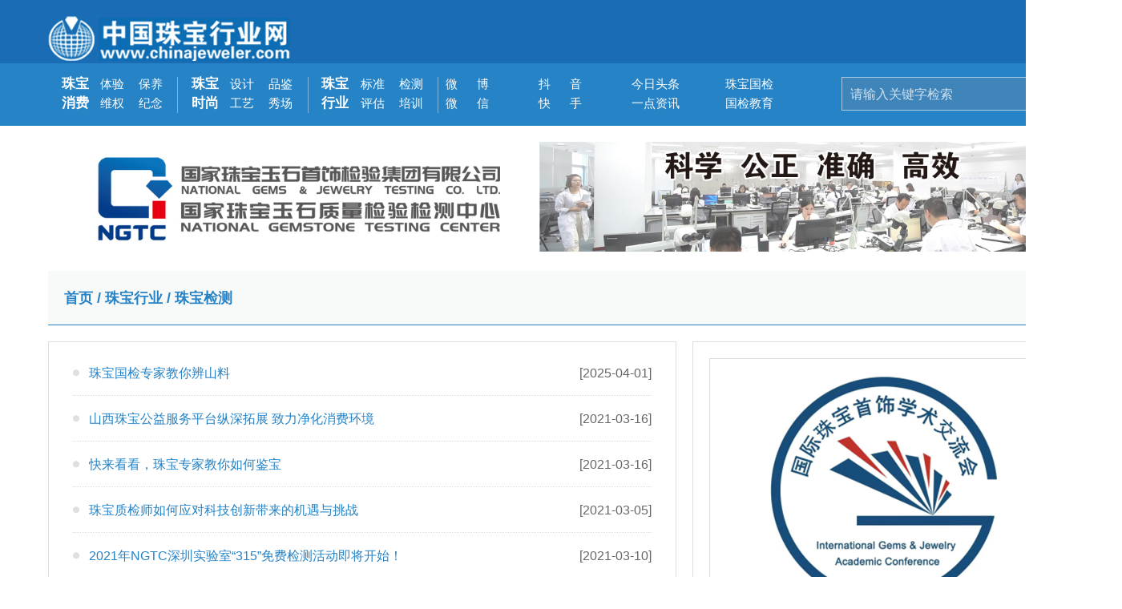

--- FILE ---
content_type: text/html
request_url: http://www.chinajeweler.com/zbhy/zb/
body_size: 4018
content:
<!DOCTYPE html>
<html lang="zh-cmn-Hans">

<head>
		<meta charset='utf-8'>
	<meta http-equiv="X-UA-Compatible" content="IE=edge,chrome=1" />
	<meta name="renderer" content="webkit">
	<meta name="format-detection" content="telphone=no, email=no" />
		<title>珠宝检测-中国珠宝行业网</title>
	<meta name="title" content="" />
	<meta name="keywords" content="" />
	<meta name="description" content="" />
	<meta name="site" content="1" />
	<meta name="catalogs" content="19" />
	<meta name="type" content="2" />
	<link rel="stylesheet" type="text/css" href="/r/cms/chinajeweler/default/css/pager.css" />
	<link rel="shortcut icon" href="/favicon.ico" />
<link rel="stylesheet" type="text/css" href="/r/cms/chinajeweler/default/css/style.css" />
<script type="text/javascript" src1="/r/cms/chinajeweler/default/js/jquery1.42.min.js"></script>
<script type="text/javascript" src="//code.jquery.com/jquery-1.12.4.min.js"></script>
<script type="text/javascript" src="/r/cms/chinajeweler/default/js/jquery.SuperSlide.2.1.js"></script>
<script type="text/javascript" src="/r/cms/chinajeweler/default/js/common.js"></script>
<script type="text/javascript" src="/r/cms/common/cms/front.js"></script>

</head>

<body>
<div class="logo_ej">
	<div class="logo_ee">
		<div class="logo_pic"><a href="/"><img src="/r/cms/chinajeweler/default/images/logo_06.jpg" /></a></div>
	</div>
</div>	<div class="nav">
	<div class="nav_cc">
		<div class="nav_left">
			<ul>
				<div class="nav_left_tit"><a href="/zbxf/">珠宝消费</a></div>
				<li>
					<p><a href="/zbxf/gouwutiyan/">体验</a></p>
					<p><a href="/zbxf/dajiaweiquan/">维权</a></p>
				</li>
				<li>
					<p><a href="/zbxf/baoyangpeidai/">保养</a></p>
					<p><a href="/zbxf/jiehun/">纪念</a></p>
				</li>
				<div class="right_line"></div>
			</ul>
			<ul>
				<div class="nav_left_tit"><a href="/zbss/">珠宝时尚</a></div>
				<li>
					<p><a href="/zbss/drx/2/">设计</a></p>
					<p><a href="/zbss/drx/4/">工艺</a></p>
				</li>
				<li>
					<p><a href="/zbss/zbds/js">品鉴</a></p>
					<p><a href="/zbss/ssjj/xiuchang/">秀场</a></p>
				</li>
				<div class="right_line"></div>
			</ul>
			<ul>
				<div class="nav_left_tit"><a href="/zbhy/">珠宝行业</a></div>
				<li>
					<p><a href="/zbhy/bz/">标准</a></p>
					<p><a href="/zbhy/pg/">评估</a></p>
				</li>
				<li>
					<p><a href="/zbhy/zb">检测</a></p>
					<p><a href="/zbhy/px/">培训</a></p>
				</li>
				<div class="right_line"></div>
			</ul>
			<ul class="last">
				<li>
					<p><a href="/mtjz/#weibo" target="_blank">微&nbsp;&nbsp;&nbsp;&nbsp;&nbsp;&nbsp;博</a></p>
					<p><a href="/mtjz/#weixin" target="_blank">微&nbsp;&nbsp;&nbsp;&nbsp;&nbsp;&nbsp;信</a></p>
				</li>
				<li>
					<p><a href="/mtjz/#douyin" target="_blank">抖&nbsp;&nbsp;&nbsp;&nbsp;&nbsp;&nbsp;音</a></p>
                                       <p><a href="/mtjz/#kuiaishou" target="_blank">快&nbsp;&nbsp;&nbsp;&nbsp;&nbsp;&nbsp;手</a>
				</li>
				<li>
					<p><a href="/mtjz/#toutiao" target="_blank">今日头条</a></p>
                                       <p><a href="/mtjz/#yidian" target="_blank">一点资讯</a></p>
					
				</li>
				<li>
					<p><a href="/r/cms/chinajeweler/app/zbgj.html" target="_blank">珠宝国检</a></p>
					<p><a href="/mtjz/#jiaoyu" target="_blank">国检教育</a></p>
				</li>
				<li>
				
	
			</ul>
		</div>
		<div class="search">
			<form id="searchForm" method="get" action="/search.htm" target="_blank">
			<input name="keyword" class="search_input" type="text" style="color:#cce2f3;" value="请输入关键字检索"
				onfocus="if(value=='请输入关键字检索'){this.style.color='#fff';value=''}"
				onblur="if(value==''){this.style.color='#cce2f3';value='请输入关键字检索'}" />
			<i class="search_btn" onclick="document.getElementById('searchForm').submit()"></i>
		</form>
		</div>
	</div>
</div>
	<div class="sec_zbxf_view">
		<!--
		<img src="/r/cms/chinajeweler/default/images/zbxf_03.jpg" />
		-->
		<script>		<!--矩形横幅-->
		document.write("<a href='http://www.ngtc.com.cn/' target='_blank'><img src='/u/cms/chinajeweler/202203/23200021isr1.jpg' border=0  alt='图片尺寸：宽（1280px），高（140px）'></a>");

</script>
	</div>
	<div class="lm_tit_rj">

			<div class="lm_address">
				<a href="/">首页</a>
					/
					<a href="/zbhy/index.html">珠宝行业</a>
					/
					<a href="/zbhy/zb/index.html">珠宝检测</a>
			</div>
		<div class="lm_hotnews"><!--<a href="#">热点： [珠宝国检（NGTC）第二届“十佳青]</a>--></div>
	</div>
	<div class="lm_content_con">
		<div class="list_left">
			<div class="list_left_list">
				<ul class="list_list">
					<li>
						<dt><a href="/zbhy/zb/81490.html" target="_blank">珠宝国检专家教你辨山料</a></dt>
						<dd>[2025-04-01]</dd>
					</li>
					<li>
						<dt><a href="/zbhy/zb/66910.html" target="_blank">山西珠宝公益服务平台纵深拓展 致力净化消费环境</a></dt>
						<dd>[2021-03-16]</dd>
					</li>
					<li>
						<dt><a href="/zbhy/zb/66909.html" target="_blank">快来看看，珠宝专家教你如何鉴宝</a></dt>
						<dd>[2021-03-16]</dd>
					</li>
					<li>
						<dt><a href="/zbhy/zb/66796.html" target="_blank">珠宝质检师如何应对科技创新带来的机遇与挑战</a></dt>
						<dd>[2021-03-05]</dd>
					</li>
					<li>
						<dt><a href="/zbhy/zb/66757.html" target="_blank">2021年NGTC深圳实验室“315”免费检测活动即将开始！</a></dt>
						<dd>[2021-03-10]</dd>
					</li>
					<li>
						<dt><a href="/zbhy/zb/66751.html" target="_blank">快来报名！质检部门免费检测金银珠宝、室内空气和毛皮制品</a></dt>
						<dd>[2021-03-10]</dd>
					</li>
					<li>
						<dt><a href="/zbhy/zb/66346.html" target="_blank">国家珠宝玉石质量监督检验中心实验室有限公司招聘通知</a></dt>
						<dd>[2021-02-23]</dd>
					</li>
					<li>
						<dt><a href="/zbhy/zb/66301.html" target="_blank">解密|实验室鉴定——翡翠</a></dt>
						<dd>[2021-02-20]</dd>
					</li>
					<li>
						<dt><a href="/zbhy/zb/66129.html" target="_blank">翡翠丨什么是"起荧"？</a></dt>
						<dd>[2021-02-04]</dd>
					</li>
					<li>
						<dt><a href="/zbhy/zb/65885.html" target="_blank">水晶|品种知多少？</a></dt>
						<dd>[2021-01-27]</dd>
					</li>
					<li>
						<dt><a href="/zbhy/zb/65837.html" target="_blank">参与珠宝玉石国家标准修订是一种怎样的体验？</a></dt>
						<dd>[2021-01-25]</dd>
					</li>
					<li>
						<dt><a href="/zbhy/zb/65644.html" target="_blank">教你认识莫桑钻、锆石和钻石的区别</a></dt>
						<dd>[2021-01-15]</dd>
					</li>
					<li>
						<dt><a href="/zbhy/zb/54381.html" target="_blank">珠宝国检（NGTC）举办2020年实验室检测人员技术理论考核</a></dt>
						<dd>[2020-11-03]</dd>
					</li>
					<li>
						<dt><a href="/zbhy/zb/54371.html" target="_blank">智能检测创未来——珠宝国检（NGTC）多款仪器研发创新成果首次亮相深圳国际珠宝展</a></dt>
						<dd>[2020-11-03]</dd>
					</li>
					<li>
						<dt><a href="/zbhy/zb/54377.html" target="_blank">2020年全国珠宝制作职业技能竞赛报名通道开启</a></dt>
						<dd>[2020-11-03]</dd>
					</li>
					<li>
						<dt><a href="/zbhy/zb/54374.html" target="_blank">2020年全国行业职业技能竞赛--全国珠宝制作职业技能竞赛即将开赛</a></dt>
						<dd>[2020-11-03]</dd>
					</li>
					<li>
						<dt><a href="/zbhy/zb/54372.html" target="_blank"> 科技创新驱动珠宝检验评价技术发展 加强保障消费者权益</a></dt>
						<dd>[2020-11-03]</dd>
					</li>
					<li>
						<dt><a href="/zbhy/zb/54378.html" target="_blank">珠宝国检（NGTC）组织召开《钻石光彩度分级》企业标准评审会</a></dt>
						<dd>[2020-11-03]</dd>
					</li>
					<li>
						<dt><a href="/zbhy/zb/54370.html" target="_blank">【2020年NGTC社会公信平台活动之四】NGTC证书为什么这么权威 珠宝国检专家告诉你</a></dt>
						<dd>[2020-11-03]</dd>
					</li>
					<li>
						<dt><a href="/zbhy/zb/54375.html" target="_blank">【2020年NGTC社会公信平台活动之五】珠宝国检（NGTC）专家教你这样选购翡翠才能“不踩雷”</a></dt>
						<dd>[2020-11-03]</dd>
					</li>
				</ul>
<div class="page">
	<ul class="pagination" id="page2">
		<li class="total_page">21</li>
		<li class="active"><a>1</a></li>
		<li><a href="index_2.html">2</a></li>
		<li><a href="index_2.html">下一页</a></li>
		<li><a href="index_2.html">最后一页</a></li>
	</ul>
</div>			</div>

		</div>

		<div class="list_right">
			<div class="list_right1">
				<p class="img">
					<!--
					<img src="/r/cms/chinajeweler/default/images/list_03.jpg" />
					-->
					<script>		<!--矩形横幅-->
		document.write("<a href='http://www.chinajeweler.com/zbhy/zbgjgg/75668.html' target='_blank'><img src='/u/cms/chinajeweler/202306/07145620gxum.jpg' border=0  alt='图片尺寸：宽（432px），高（355px）'></a>");

</script>
				</p>
				<p class="img" style="margin-top:20px;">
					<!--
					<img src="/r/cms/chinajeweler/default/images/list_06.jpg" />
					-->
					<script>		<!--矩形横幅-->
		document.write("<a href='http://www.ngtc.com.cn/' target='_blank'><img src='/u/cms/chinajeweler/202302/1316242891b3.jpg' border=0  alt='图片尺寸：宽（432px），高（331px）'></a>");

</script>
				</p>
				
			</div>
			<div class="list_right1" style="margin-top:20px;">
				<div class="list_right_tit">热点推荐</div>
				<div class="pic_dl">
					<ul>
						<li>
							<dt><img src="/u/cms/chinajeweler/202103/05075525ttvw.png" /></dt>
							<dd><a href="/zbhy/zb/66796.html" target="_blank">珠宝质检师如何应对科技创新带来的机遇与挑战</a></dd>
						</li>
						<li>
							<dt><img src="/u/cms/chinajeweler/202101/251319163v6i.png" /></dt>
							<dd><a href="/zbhy/zb/65837.html" target="_blank">参与珠宝玉石国家标准修订是一种怎样的体验？</a></dd>
						</li>
					</ul>
				</div>
				<ul class="list1">
				</ul>
			</div>
			<div class="list_right1" style="margin-top:20px;">
				<div class="list_right_tit">热点贴图</div>
				<div class="pic_dl">
					<ul>
					</ul>
				</div>
			</div>
			<div class="list_right1" style="margin-top:20px;">
				<div class="list_right_tit">网友关注top5</div>
				<div class="list_rdgz">
					<ul>

						<li><a href="/zbhy/zb/65644.html" target="_blank">教你认识莫桑钻、锆石和钻石的区别</a></li>
						<li><a href="/zbhy/zb/66301.html" target="_blank">解密|实验室鉴定——翡翠</a></li>
						<li><a href="/zbhy/zb/66757.html" target="_blank">2021年NGTC深圳实验室“315”免费检测活动即将开始！</a></li>
						<li><a href="/zbhy/zb/66909.html" target="_blank">快来看看，珠宝专家教你如何鉴宝</a></li>
					</ul>
				</div>
			</div>


		</div>
		<div class="last_pic_dl">
			<ul>
			</ul>
		</div>


		<div style="clear:both;"></div>
	</div>

	<div class="hyw_link">
	<div class="hyw_link_con">
		
	</div>
</div>
	<div class="foot">
	<div class="foot_con">
		<p class="foot_con_link">
<!-- 底部第一条 -->
			<span><a href="/nav/59501.html">关于我们</a></span>
<!-- 底部第一条结束 -->
			<span><a href="#">珠宝在线</a></span>
			<span><a href="#">服务项目</a></span>
			<span><a href="#">客户投诉</a></span>
			<span><a href="#">招聘信息</a></span>
			<span><a href="#">隐私声明</a></span>
			<span><a href="/nav/59507.html">网站地图</a></span>
			<span><a href="#">版权声明</a></span>
			<span><a href="/nav/59509.html">联系我们</a></span>
			<span><a href="#">服务承诺</a></span>
			<span><a href="javascript:setHome(this,window.location)">设为首页</a></span>
		</p>
		<span class="foot_con_logo"></span>
		<span class="foot_con_address">
			<p>Copyright @ 2006-2020 , All Rights Reserved</p>
			<p>电信与信息服务业务经营许可证 <a href="https://beian.miit.gov.cn/" target="_blank">京ICP备2024047581号-3</a></p>
			<p>国家珠宝玉石首饰检验集团有限公司</p>
			<p>中国珠宝玉石首饰行业协会</p>
			<p>国家珠宝玉石首饰检验集团有限公司 中国珠宝行业网 版权所有</p>
			<p>服务电话：010-5827 6201 / 6202</p>
			<p>服务地址：北京市北三环东路36号环球贸易中心C座21-22层</p>
			<p><a href="javascript:;" id="assist-open" tabindex="0">&nbsp;&nbsp;</a></p>
		</span>
		<div style="clear:both;"></div>
	</div>
</div>

<script>
var _hmt = _hmt || [];
(function() {
  var hm = document.createElement("script");
  hm.src = "https://hm.baidu.com/hm.js?34e3dfac8f74381d49b420c271bf9ea4";
  var s = document.getElementsByTagName("script")[0]; 
  s.parentNode.insertBefore(hm, s);
})();
</script>
<!--
<script type="text/javascript">
    (function() {
        var ma = document.createElement("script");
        ma.type = "text/javascript";
        ma.async = true;
        ma.src = "//stat.bysyun.com/s.js?ac=151";
        var s = document.getElementsByTagName("script")[0];
        s.parentNode.insertBefore(ma, s);
    })();
</script>
<script type="text/javascript" src="//wza.bysyun.com/dist/entry.js?appid=TW5h3mWBjtFjS8rnDArBJzGYKnsafrxB"></script>
-->

</body>

</html>

--- FILE ---
content_type: text/css
request_url: http://www.chinajeweler.com/r/cms/chinajeweler/default/css/pager.css
body_size: 884
content:
ul {
    list-style: none;
    padding: 0;
    margin: 0;
}
.pagination{
	display:inline-block;
	padding-left:0;
	margin:0;
}
.pagination li{display:inline;float:left;}  
.pagination li a,.pagination li span{
	position:relative;
	float:left;
	padding:4px 10px;
	margin-left:-1px;
	line-height:1.4;
	color:#444;
	text-decoration:none;
	background-color:#fff;
	cursor: pointer;
	-webkit-touch-callout: none;
	-webkit-user-select: none;
	-khtml-user-select: none;
	-moz-user-select: none;
	-ms-user-select: none;
	user-select: none;
}
.pagination li:first-child a,.pagination li:first-child span{
	margin-left:0;
	border-top-left-radius:4px;
	border-bottom-left-radius:4px;
}  
.pagination li:last-child a,.pagination li:last-child span{
	border-top-right-radius:4px;
	border-bottom-right-radius:4px;
}  
.pagination li a:focus,.pagination li a:hover,.pagination li span:focus,.pagination li span:hover{
	z-index:2;
	color:#2583c6;
}  
.pagination .active a,.pagination .active a:focus,.pagination .active a:hover,.pagination .active span,.pagination .active span:focus,.pagination .active span:hover{
	z-index:3;color:#fff;
	cursor:default;
	background-color:#2583c6;
}  
.pagination .disabled a,.pagination .disabled a:focus,.pagination .disabled a:hover,.pagination .disabled span,.pagination .disabled span:focus,.pagination .disabled span:hover{
	color:#777;
	cursor:not-allowed;
	background-color:#fff;
}  
.pagination-lg li a,.pagination-lg li span{
	padding:10px 16px;
	font-size:0.88rem;
	line-height:1.3333333;
}  
.pagination-lg li:first-child a,.pagination-lg li:first-child span{
	border-top-left-radius:6px;
	border-bottom-left-radius:6px;
}  
.pagination-lg li:last-child a,.pagination-lg li:last-child span{
	border-top-right-radius:6px;
	border-bottom-right-radius:6px;
}  
.pagination-sm li a,.pagination-sm li span{
	padding:5px 10px;
	font-size:12px;
	line-height:1.5;
}  
.pagination-sm li:first-child a,.pagination-sm li:first-child span{
	border-top-left-radius:3px;
	border-bottom-left-radius:3px;
}  
.pagination-sm li:last-child a,.pagination-sm li:last-child span{
	border-top-right-radius:3px;
	border-bottom-right-radius:3px;
}  
.pager{
	padding-left:0;
	margin:20px 0;
	text-align:center;
	list-style:none;
}  
.pager li{
	display:inline;
}  
.pager li a,.pager li span{
	display:inline-block;
	padding:5px 14px;
	background-color:#fff;
	border:1px solid #ddd;
	border-radius:15px;
}  
.pager li a:focus,.pager li a:hover{
	text-decoration:none;
	background-color:#eee;
}  
.pager .next a,.pager .next span{
	float:right;
}  
.pager .previous a,.pager .previous span{
	float:left;
}  
.pager .disabled a,.pager .disabled a:focus,.pager .disabled a:hover,.pager .disabled span{
	color:#777;
	cursor:not-allowed;
	background-color:#fff;
}
.pageJump{
	display:inline-block;
	padding-left:0;
	margin:15px 10px 0 10px;
	border-radius:4px;
	vertical-align:top;
}
.pageJump .button,.pageJump input{text-align:center;
	font-size:12px;
	padding:6px 0;
	margin-left:-1px;
	line-height:1.42857143;
	color:#4d4d4d;
	text-decoration:none;
	background-color:#fff;
	border:1px solid #ddd
}
.pageJump .button{	background-color:#033888;
	border:none;
	color:#fff;width:40px;margin-left:10px;display:inline;
}
.pageJump input{
	width:30px;
}
.pageJump-lg .button,.pageJump-lg input{
	padding:10px 0;
	font-size:12px;
	line-height:1.3333333;
}
.pageJump-sm .button,.pageJump-sm input{
	padding:5px 10px;
	font-size:12px;
	line-height:1.5;
}
.total_page{font-weight:bold;line-height:2;padding:0 10px;}

--- FILE ---
content_type: text/css
request_url: http://www.chinajeweler.com/r/cms/chinajeweler/default/css/style.css
body_size: 16245
content:
@charset "utf-8";
/* CSS Document */
* {
	box-sizing: border-box;
	margin: 0;
	padding: 0;
	font-family:Microsoft YaHei,Arial, Helvetica, sans-serif
}

html {
	background-color: #fff;
	margin: 0;
	padding: 0;
	font-family: "Macrosoft YaHei";
	min-width:1400px;font-size:18px;
}
a{ text-decoration:none;display:block;}

body {
	width: 100%;
	background-color: #fff;
	margin: 0;
	padding: 0;
	font-family: "Macrosoft YaHei";
	position: relative;
	z-index: 1;
}

u, i, ul, li {
	margin: 0;
	padding: 0;
	list-style: none;
	text-decoration: none;
}

div{
	margin: 0;padding:0;
}

a img {
	border: none;
	outline: none;
}

/* 首页 */
.logo_c {
	padding:0;
	margin: 0;
	background: #1a6db4;
	overflow: hidden;
	height: 151px;
}
.logo_cc{width:1720px;margin:0 auto;padding:0 0; display:block;	position: relative;z-index: 2;}
.logo {
	width: 302px;
	height: 56px;
	padding: 0;
	margin: 0;
	position: absolute;
	left:0;
	top: 55px;
	z-index: 10;
}
.logo_right {
	width:1087px;
	height: 140px;
	padding: 0;
	margin: 0;
	position: absolute;
	right:0;
	top: 6px;
	z-index: 10;
	background:#d4e5f3;
}
.logo_right img{width:100%;height:140px;}

.nav{
	max-width:100%;
	padding:0;
	margin: 0;
	background: #2583c6;
	overflow: hidden;
	height: 78px;box-sizing:border-box; -moz-box-sizing:border-box; -webkit-box-sizing:border-box;
}
.nav_cc{width:1720px;margin:0 auto;padding:0 0; display:block;	position: relative;z-index: 2;}
.nav_c{width:100%; float:left;height:78px; position:relative; z-index:5;}
.nav_left{padding-right:310px;}
.nav_left ul{width:15.75%;padding:14px 1% 14px 1%;margin:0 0 0;color:#fff;height:78px; position:relative;float:left;box-sizing:border-box; -moz-box-sizing:border-box; -webkit-box-sizing:border-box;}
.nav_left ul .right_line{height:45px;width:1px;background:#7cb5dd; position:absolute; right:0; top:17px;}
.nav_left ul:hover{border-bottom:#0095ff 4px solid;background:url(../images/nav_hover_03.jpg) repeat-x left top;}
.nav_left_tit{width:33.33%;padding:0;margin:0;float:left;font-size:1.11rem;font-weight:bold; text-align:center;line-height:24px;height:48px;}
.nav_left_tit a{width:45px;color:#fff; display:inline-block;}
.nav_left_tit a:hover{color:#fb0b0b; display:inline-block;}
.nav_left ul li{width:33.33%;padding:0;margin:0;float:left;font-size:1rem;font-weight:normal; text-align:center;height:48px;line-height:24px;}
.nav_left ul li a{width:45px;color:#fff;}
.nav_left ul li a:hover{color:#fff; text-decoration:underline;}
.nav_left ul.last{width:50%;padding:14px 1%;margin:0 0 ;color:#fff;height:78px; float:left; border-right:none; display:table;}
.nav_left ul.last li{width:auto; display:table-cell; white-space:nowrap; float:none; text-align:justify;}
.nav_left ul.last li p{padding:0;margin:0; text-indent:0; text-align:center;}


.search{width:290px;height:42px;position:absolute; right:0;top:17px;background:#4085ba; border:#a9cce6 1px solid;}
.search_input{width:240px;height:42px; float:left; border:none;outline:none;background:none;color:#fff;font-size:16px;padding:0 10px; box-sizing:border-box; -webkit-box-sizing:border-box; -o-box-sizing:border-box; -moz-box-sizing:border-box;}
.search_btn{width:48px;height:42px; float:left; cursor:pointer; background:url(../images/search_11.jpg) no-repeat center center;}


.news_index{width:100%;padding:10px 0;background:#f8f9f9;}
.news_index_con{width:1720px;margin:0 auto;padding:0;}

.focus{height:590px;width:37.15%;float:left;padding:0;margin:0;position:relative;background:#2583c6;}
.focus #pic{width:100%;height:590px;overflow:hidden;}
.focus #pic ul{width:auto;height:590px;}
.focus #pic li{width:100%;height:513px;float:left; text-align:center; /* overflow:hidden;*/ position:relative;display: flex;align-items: center;justify-content: center;}
.focus #pic li a{width:100%;height:100%;display: flex;align-items: center;justify-content: center;}
.focus #pic li .tit{background:#ecf5fa; height:45px;width:100%;padding:0 10px;box-sizing:border-box; -moz-box-sizing:border-box; -webkit-box-sizing:border-box;font-size:1rem;color:#fff; text-align:center;line-height:45px; position:absolute; top:513px;left:0;z-index:5; font-weight:bold;display: -webkit-box;-webkit-box-orient: vertical;-webkit-line-clamp:1;overflow: hidden; text-align:left;}	
.focus #pic li .tit a{display:table-cell; vertical-align:middle;overflow:hidden;color:#2583c6; text-decoration:normal;}
.focus #pic li .tit a:hover{color:#2583c6; text-decoration:underline;}
.focus #pic li img{max-width:100%;max-height: 513px;}
.focus .tip-bg{width:100%;height:32px;background:#ecf5fa; position:absolute;left:0;bottom:0;z-index:12;}
.focus #tip{width:100%;height:14px;position:absolute;left:0;bottom:10px;z-index:13; text-align:center;}
.focus #tip ul{width:auto;display:inline-block;height:14px;}
.focus #tip ul li{width:14px;height:14px;float:left;display:inline;margin:0 5px;cursor:pointer;background:#2583c6; border-radius:14px;opacity:1;}
.focus #tip ul li.on{opacity:1;width:26px;background:#fff; }

.news_centeryw{height:590px;width:36.5%;float:left;padding:0 20px;margin:0;}
.news_conyw{height:590px;width:100%;float:left;padding:0 20px;margin:0;background:#fff;box-sizing:border-box; -moz-box-sizing:border-box; -webkit-box-sizing:border-box;}
.news_conyw_tit{width:100%;padding:0;margin:0;font-size:1.11rem;color:#333;font-weight:bold; text-align:left;line-height:40px;}
.news_conyw_tit a{color:#333;}
.zaixiantiwen{font-size:0.8rem;color:#333;}
.zaixiantiwen a{color:#333;}
.news_conyw1{width:100%;height:140px;padding:10px 0 20px 0;margin:0;box-sizing:border-box; -moz-box-sizing:border-box; -webkit-box-sizing:border-box;border-bottom:#ddd 1px solid;}
.news_conyw1 ul{width:100%;height:110px;}
.news_conyw1 ul li{width:100%;height:110px; display:flex;}
.news_conyw1 ul li dt{width:110px;height:110px;overflow:hidden; float:left; background-color: #f5f5f5;display: flex;align-items: center;justify-content: center;}
.news_conyw1 ul li dt img{max-height:110px;max-width:110px;}
.news_conyw1 ul li dd{height:110px;padding-left:5px;margin:0;flex:1;font-size:0.8rem;color:#333;line-height:1.6;}
.news_conyw1 ul li dd .tit{height:20px;padding:0;margin:0 0 10px 0;flex:1;display: -webkit-box;-webkit-box-orient: vertical;-webkit-line-clamp:1;overflow: hidden;color:#df3422;font-size:1rem;font-weight:bold; text-align:left;line-height:1.2;}
.news_conyw1 ul li dd .tit a{color:#df3422; text-decoration:none;}
.news_conyw1 ul li dd .tit a:hover{color:#df3422; text-decoration:underline;}
.news_conyw1 ul li dd .txt{height:84px;width:100%;display: -webkit-box;-webkit-box-orient: vertical;-webkit-line-clamp:3;overflow: hidden; position:relative;line-height:28px;}
.news_conyw1 ul li dd .more{ position:absolute;right:0;bottom:0;background:#fff;height:28px;line-height:28px;}
.news_conyw1 ul li dd .more a{color:#df3422;}
.news_conyw1 ul li dd .more a:hover{color:#df3422; text-decoration:underline;}
.news_conyw2{width:100%;height:auto;padding:0;margin:0;}
.news_conyw2 ul{width:100%;height:auto;padding:0 0 15px 0;margin:0;}
.news_conyw2 ul li{width:100%;height:30px;padding-left:30px;margin:0;box-sizing:border-box; -moz-box-sizing:border-box; -webkit-box-sizing:border-box;font-size:1rem;line-height:30px;color:#333; letter-spacing:0.5px;display: -webkit-box;-webkit-box-orient: vertical;-webkit-line-clamp:1;overflow: hidden;}
.news_conyw2 ul li a{color:#333;}
.news_conyw2 ul li a:hover{color:#df3422;}
.news_conyw2 ul li:first-child{background:url(../images/pic_28.jpg) no-repeat 15px 14px;color:#df3422;font-size:1rem;font-weight:bold;line-height:38px;margin-bottom:6px;}
.news_conyw2 ul li:first-child a{color:#df3422;}
.news_conyw2 ul li:first-child a:hover{color:#df3422; text-decoration:underline;}

.news_rightcx{height:590px;width:26.28%;float:left;padding:0 20px;margin:0;background:#fff;box-sizing:border-box; -moz-box-sizing:border-box; -webkit-box-sizing:border-box;}
		.slideGroup{ width:100%;text-align:left;border-bottom:1px solid #ddd;}
		.slideGroup .parHd{ height:36px;background:#e0e0e0; padding:0 20px; position:relative;  }
		.slideGroup .parHd ul{ float:left; position:absolute; left:0; top:0; height:32px;padding:2px; width:100%;  }
		.slideGroup .parHd ul li{width:50%; float:left; padding:0; cursor:pointer;height:32px; line-height:32px; text-align:center; width:50%; float:left;font:normal 14px/32px "Microsoft YaHei";cursor:default; color:#999;}
		.slideGroup .parHd ul li.on{ background:#2583c6; font-weight:bold;color:#fff;}
		.slideGroup .slideBox{ overflow:hidden; zoom:1;padding:20px 0; position:relative;height:224px;box-sizing:border-box; -moz-box-sizing:border-box; -webkit-box-sizing:border-box;}

		.slideGroup .sPrev{display:block; position:absolute; width:10.6%; height:29px; bottom:20px; left:265px; background:url(../images/jt_03.jpg) no-repeat center center #dedddd; z-index:50; }
		.slideGroup .sNext{ display:block; position:absolute; width:10.6%; height:29px; bottom:20px; right:0; background:url(../images/jt_05.jpg) no-repeat center center #dedddd; z-index:50;}

		.slideGroup .parBd ul{ overflow:hidden; zoom:1;}
		.slideGroup .parBd ul li{ width:100%;margin:0; float:left; _display:inline; overflow:hidden; height:184px; display:flex;}
		.slideGroup .parBd ul li .pic{background-color: #f5f5f5;display: flex;align-items: center;justify-content: center;width:245px; height:184px; padding:0; margin:0; text-align:center;float:left;}
		.slideGroup .parBd ul li .pic img{ max-width:245px; max-height:184px; display:block;}
		.slideGroup .parBd ul li .p-name{ height:184px; line-height:18px;  word-break:break-all; word-wrap: break-word; overflow:hidden; flex:1;padding-left:20px;  }
		.slideGroup .parBd ul li .p-name1{ color:#333;font-size:0.88rem;font-weight:bold; float:left;line-height:24px;}
		.slideGroup .parBd ul li .p-name1 a{ color:#333;font-weight:bold;  }
		.slideGroup .parBd ul li .p-name1 a:hover{ color:#df3422;font-weight:bold;}
		.slideGroup .parBd ul li .p-name .i{background:url(../images/pic_16.jpg) no-repeat center center;width:26px;height:24px;margin-left:5px;float:right;}
		.slideGroup .parBd ul li .p-name2{ width:100%;color:#666;font-size:0.66rem;font-weight:normal; float:left;line-height:24px;height:24px;display: -webkit-box;-webkit-box-orient: vertical;-webkit-line-clamp:1;overflow: hidden;}
		.slideGroup .parBd ul li .p-name3{width:100%;height:32px;line-height:32px; text-align:center;background:#2583c6;color:#fff;font-size:0.9rem; cursor:pointer; border:none;margin-top:10px;}
		.slideGroup .parBd ul li .p-name4{width:100%;height:32px;line-height:32px; text-align:center;background:#fff;color:#2583c6;border:#2583c6 1px solid;font-size:0.66rem; cursor:pointer;border-box; -moz-box-sizing:border-box; -webkit-box-sizing:border-box;margin-top:10px;}

.news_zscx_tit{width:100%;padding:0 20px;margin:10px 0 0 0;font-size:1.11rem;color:#fff;font-weight:bold; text-align:left;line-height:48px;height:48px;background:url(../images/pic_21.jpg) no-repeat left top;background-size: 100% 48px;box-sizing:border-box; -moz-box-sizing:border-box; -webkit-box-sizing:border-box;}
.news_zscx_tit .right{font-size:0.88rem;font-weight:normal; float:right;}
		.slideGroup1{ width:100%;text-align:left;margin-top:20px;}
		.slideGroup1 .parHd{ height:36px;background:#e0e0e0; padding:0 20px; position:relative;  }
		.slideGroup1 .parHd ul{ float:left; position:absolute; left:0; top:0; height:32px;padding:2px; width:100%;  }
		.slideGroup1 .parHd ul li{width:50%; float:left; padding:0; cursor:pointer;height:32px; line-height:32px; text-align:center; width:50%; float:left;font:normal 16px/32px "Microsoft YaHei";cursor:default; color:#999;}
		.slideGroup1 .parHd ul li.on{ background:url(../images/pic_25.jpg) no-repeat left top;background-size:100% 100%; font-weight:bold;color:#fff;}
		.slideGroup1 .slideBox{ overflow:hidden; zoom:1;padding:15px 0; position:relative;box-sizing:border-box; -moz-box-sizing:border-box; -webkit-box-sizing:border-box;}
		.slideGroup1 .parBd ul{ overflow:hidden; zoom:1;width:100%;}
		.slideGroup1 .parBd ul li{ margin:0;width:100%;}
		.slideGroup1 .parBd ul li .input_sr{padding:0 10px;margin:0 0 15px 0;width:100%;height:36px;border:#e4ad53 1px solid;box-sizing:border-box; -moz-box-sizing:border-box; -webkit-box-sizing:border-box; outline:none;background:#fff;color:#333; text-align:left;font-size:14px;}
		.slideGroup1 .parBd ul li .input_btn{padding:0 10px;margin:0;width:100%;height:36px;border:#e4ad53 1px solid;box-sizing:border-box; -moz-box-sizing:border-box; -webkit-box-sizing:border-box; outline:none;background:url(../images/pic_25.jpg) no-repeat left top;background-size:100% 100%;color:#fff; text-align:center;font-size:16px; font-weight:bold; cursor:pointer;}

.top_fullnews{width:1720px;height:142px;padding:0;margin:0 auto; overflow:hidden;background-position:center center; background-repeat:no-repeat;}
.top_fullnews img{width:1720px;height:142px;}

.lm_tit_index{width:1720px;padding:0;margin:20px auto 0 auto;height:88px;background:#daf8ff;border-bottom:#2583c6 1px solid;}
.lm_tit_index_left{width:auto;padding:0 20px;margin:0;height:88px;background:#2583c6;box-sizing:border-box; -moz-box-sizing:border-box; -webkit-box-sizing:border-box; position:relative; color:#fff;font-size:1.3rem; text-align:center;line-height:88px; float:left; font-weight:bold;}
.lm_tit_index_left a{color: white;}
.lm_tit_index_left .rrot{width:55px;height:87px;padding:0;margin:0; position:absolute;right:-55px;top:0;background:url(../images/pic_38.png) no-repeat left top;font-weight:normal;}
.lm_tit_index ul{ float:right;width:auto;height:88px;padding:0 20px;}
.lm_tit_index ul li{ float:left;width:auto;height:88px;padding:0 10px;line-height:88px;color:#2583c6;font-size:1rem;}
.lm_tit_index ul li a{ color:#2583c6;}
.lm_tit_index ul li a:hover{ color:#2583c6; text-decoration:underline;}

.zbxf_index{width:1720px;padding:0;margin:20px auto;}
.zbxf_index_left{width:73.72%;padding:0 20px 0 0;margin:0;float:left;box-sizing:border-box; -moz-box-sizing:border-box; -webkit-box-sizing:border-box;}
.zbxf_index_left1{width:100%;padding:0;margin:0;border:#ddd 1px solid;}
.zbxf_index_left2{height:58px;border-bottom:#ddd 1px solid;box-sizing:border-box; -moz-box-sizing:border-box; -webkit-box-sizing:border-box;padding:15px;margin:0;}
.zbxf_index_left2 ul{height:28px;padding:0;margin:0;}
.zbxf_index_left2 ul li{height:28px;padding:0 15px;margin:0 5px;box-sizing:border-box; -moz-box-sizing:border-box; -webkit-box-sizing:border-box;line-height:28px;border:#2583c6 1px solid;color:#2583c6; text-align:center;font-size:1rem; float:left;width:auto;display:block;}
.zbxf_index_left2 ul li a{color:#2583c6;}
.zbxf_index_left2 ul li:hover{color:#fff;background:#2583c6;display:block;}
.zbxf_index_left2 ul li:hover a{color:#fff;background:#2583c6;display:block;}

.lm_tit_index_left_l{width:52.93%;padding:20px 0 20px 20px;margin:0;float:left;box-sizing:border-box; -moz-box-sizing:border-box; -webkit-box-sizing:border-box;}
.zbxf_loop{height:433px;width:100%;float:left;padding:0;margin:0;position:relative;background:#2583c6;}
	.zbxf_loop #pic1{width:100%;height:433px;overflow:hidden; zoom:1;float:left;}
	.zbxf_loop #pic1 li{width:100%;height:433px;float:left; text-align:center; overflow:hidden; position:relative; display: flex;align-items: center;justify-content: center;}
	.zbxf_loop #pic1 li .tit{background:#2583c6; height:45px;width:100%;padding:0 10px;box-sizing:border-box; -moz-box-sizing:border-box; -webkit-box-sizing:border-box;font-size:1rem;color:#fff; text-align:center;line-height:45px; position:absolute; bottom:32px;left:0;z-index:5; font-weight:bold;display: -webkit-box;-webkit-box-orient: vertical;-webkit-line-clamp:1;overflow: hidden;}	
	.zbxf_loop #pic1 li .tit a{color:#fff; text-decoration:normal; display:inline;}
	.zbxf_loop #pic1 li .tit a:hover{color:#fff; text-decoration:underline;}
	.zbxf_loop #pic1 li img{max-width:100%;max-height:356px;}
	.zbxf_loop .tip-bg{width:100%;height:32px;background:#2583c6; position:absolute;left:0;bottom:0;z-index:12;}
	.zbxf_loop #tip1{width:100%;height:14px;position:absolute;left:0;bottom:10px;z-index:13; text-align:center;}
	.zbxf_loop #tip1 ul{width:auto;display:inline-block;height:14px;}
	.zbxf_loop #tip1 ul li{width:14px;height:14px;float:left;display:inline;margin:0 5px;cursor:pointer;background:#fff; border-radius:14px;opacity:0.5;}
	.zbxf_loop #tip1 ul li.on{opacity:1;width:26px;}
.lm_tit_index_left_2{margin:0;padding:0;float:left;}
.lm_tit_index_left_2 ul{width:100%;padding:0;margin:20px 0; float:left;}
.lm_tit_index_left_2 ul li{width:50%;padding:0;margin:0; float:left;box-sizing:border-box; -moz-box-sizing:border-box; -webkit-box-sizing:border-box;font-size:0.88rem;color:#333;height:36px;line-height:36px;display: -webkit-box;-webkit-box-orient: vertical;-webkit-line-clamp:1;overflow: hidden;}
.lm_tit_index_left_2 ul li:nth-child(odd){padding:0 20px 0 0;}
.lm_tit_index_left_2 ul li a{color:#333;}
.lm_tit_index_left_2 ul li a:hover{color:#c00; text-decoration:normal;}
.lm_tit_index_left_3{width:100%;20px 0}
.lm_tit_index_left_3 ul{width:100%;}
.lm_tit_index_left_3 ul li{width:25%;height:34px;line-height:34px;color:#2884c7;padding:0;margin:0;float:left;text-align:center;font-weight:bold;font-size:0.88rem;}
.lm_tit_index_left_3 ul li a{color:#2884c7;}
.lm_tit_index_left_3 ul li a:hover span{color:#2884c7; text-decoration:underline;}
.lm_tit_index_left_3 ul li span{display:inline-block;}
.lm_tit_index_left_3 ul li i{width:33px;height:34px;margin-right:6px; float:left;}
.lm_tit_index_left_3 ul li:first-child i{background:url(../images/pic_56.jpg) no-repeat left center;}
.lm_tit_index_left_3 ul li:nth-child(2) i{background:url(../images/pic_58.jpg) no-repeat left center;}
.lm_tit_index_left_3 ul li:nth-child(3) i{background:url(../images/pic_60.jpg) no-repeat left center;}
.lm_tit_index_left_3 ul li:last-child i{background:url(../images/pic_62.jpg) no-repeat left center;}
.lm_tit_index_left_3 ul li:first-child{ text-align:left;}
.lm_tit_index_left_3 ul li:last-child{ text-align:right;}
.lm_tit_index_left_2 .lm_tit_index_left_3 ul li:nth-child(odd){padding:0;}

.lm_zbxf_right{width:47.03%;box-sizing:border-box; -moz-box-sizing:border-box; -webkit-box-sizing:border-box;padding:0 20px; float:right;}
.lm_zbxf_right1{width:100%;height:140px;padding:0 0 0 0;margin:20px 0 0 0;box-sizing:border-box; -moz-box-sizing:border-box; -webkit-box-sizing:border-box;}
.lm_zbxf_right1 ul{width:100%;height:140px;}
.lm_zbxf_right1 ul li{width:100%;height:140px; display:flex;}
.lm_zbxf_right1 ul li dt{width:140px;height:140px;overflow:hidden; float:left; background-color: #f5f5f5;display: flex;align-items: center;justify-content: center;}
.lm_zbxf_right1 ul li dt img{max-height:140px;max-width:140px;}
.lm_zbxf_right1 ul li dd{height:140px;padding:10px 20px;margin:0;flex:1;font-size:0.88rem;color:#333;line-height:1.6;background:#f0eeee;box-sizing:border-box; -moz-box-sizing:border-box; -webkit-box-sizing:border-box;}
.lm_zbxf_right1 ul li dd .tit{height:20px;padding:0;margin:0 0 10px 0;flex:1;display: -webkit-box;-webkit-box-orient: vertical;-webkit-line-clamp:1;overflow: hidden;color:#1a6db4;font-size:1rem;font-weight:bold; text-align:left;line-height:1;}
.lm_zbxf_right1 ul li dd .tit a{color:#1a6db4; text-decoration:none;}
.lm_zbxf_right1 ul li dd .tit a:hover{color:#1a6db4; text-decoration:underline;}

.lm_zbxf_right1 ul li dd .txt{height:84px;width:100%;display: -webkit-box;-webkit-box-orient: vertical;-webkit-line-clamp:3;overflow: hidden; position:relative;line-height:28px;}
.lm_zbxf_right1 ul li dd .more{ position:absolute;right:0;bottom:0;background:#f0eeee;height:28px;line-height:28px;}
.lm_zbxf_right1 ul li dd .more a{color:#1a6db4;}
.lm_zbxf_right1 ul li dd .more a:hover{color:#1a6db4; text-decoration:underline;}
.lm_zbxf_right2{width:100%;height:auto;padding:0;margin:10px 0 0 0;}
.lm_zbxf_right2 ul{width:100%;height:auto;padding:0 0 15px 0;margin:0;}
.lm_zbxf_right2 ul li{width:100%;height:36px;padding-left:12px;margin:0;box-sizing:border-box; -moz-box-sizing:border-box; -webkit-box-sizing:border-box;font-size:0.92rem;line-height:36px;color:#333; letter-spacing:0.5px;display: -webkit-box;-webkit-box-orient: vertical;-webkit-line-clamp:1;overflow: hidden;background:url(../images/pic_47.jpg) no-repeat left center;}
.lm_zbxf_right2 ul li a{color:#333;overflow:hidden; text-overflow:ellipsis; word-break:keep-all; white-space:nowrap;}
.lm_zbxf_right2 ul li a:hover{color:#df3422;}

.lm_bj{width:100%;height:24px;line-height:24px; text-align:left;font-size:1.11rem;color:#333;font-weight:bold;margin-top:10px;}
.lm_bj ul{width:100%;height:auto;padding:0;margin:20px 0 0 0;}
.lm_bj ul li{width:50%;height:auto;padding:0;margin:0;box-sizing:border-box; -moz-box-sizing:border-box; -webkit-box-sizing:border-box; position:relative;}
.lm_bj ul li:first-child{padding-right:10px; float:left;}
.lm_bj ul li:last-child{padding-left:10px; float:right;}
.lm_bj ul li a{width:100%; position:relative;}
.lm_bj ul li img{width:100%;height:240px; float:left;}
.lm_bj ul li .tit a{width:100%; position:absolute;left:0;bottom:0;height:32px;line-height:32px;font-size:14px;font-weight:bold;color:#fff; text-align:center; z-index:10;display: -webkit-box;-webkit-box-orient: vertical;-webkit-line-clamp:1;overflow: hidden;}
.lm_bj ul li .titbg{width:100%; position:absolute;left:0;bottom:0;height:32px;background:#000; opacity:0.5; z-index:5;}

.zbxf_index_right1{width:26.28%;padding:10px 20px;margin:0 0 0 0;border:#ddd 1px solid;box-sizing:border-box; -moz-box-sizing:border-box; -webkit-box-sizing:border-box; float:right;}
.gjjj_index1{width:100%;padding:0;margin:15px 0 0 0;background:#e3e3e2;height:52px;font-size:14px;font-weight:bold;line-height:52px;color:#666; text-align:center;}
.gjjj_index1 ul{width:100%;float:left;}
.gjjj_index1 ul li{width:100%;padding:0;margin:0; float:left;}
.gjjj_index1 ul li span{padding:0;margin:0; text-align:center;width:20%;display:block; float:left;}
.gjjj_index2{width:100%;padding:0;margin:0 0 20px 0;font-size:14px;font-weight:bold;line-height:52px;color:#333; text-align:center;}
.gjjj_index2 ul{widh:100%;float:left;}
.gjjj_index2 ul li{width:100%;padding:0;margin:0; float:left;}
.gjjj_index2 ul li:nth-child(even){background:#f7f7f6;}
.gjjj_index2 ul li span{padding:0;margin:0; text-align:center;width:20%;display:block;color:#333;font-weight:normal;height:52px;line-height:52px; float:left;}
.gjjj_index2 ul li .green{width:auto;padding:0 10px;margin:14px 0; text-align:center;width:auto;display:block;height:24px;line-height:24px;display:inline-block;background:#3ead5a;color:#fff;}
.gjjj_index2 ul li .red{width:auto;padding:0 10px;margin:14px 0; text-align:center;width:auto;display:block;height:24px;line-height:24px;display:inline-block;background:#cb2320;color:#fff;}
		.txtMarquee-top{ width:100%;  position:relative; }
		.txtMarquee-top .hd{ overflow:hidden;  height:52px; position:absolute; top:-36px; right:10px; z-index:99;}
		.txtMarquee-top .hd .prev,.txtMarquee-top .hd .next{ display:block;  width:9px; height:5px; float:right; margin-right:5px; margin-top:10px;  overflow:hidden;
			 cursor:pointer; background:url(../images/arrow.png) 0 -100px no-repeat;}
		.txtMarquee-top .hd .next{ background-position:0 -140px;  }
		.txtMarquee-top .hd .prevStop{ background-position:-60px -100px;  }
		.txtMarquee-top .hd .nextStop{ background-position:-60px -140px;  }
		.txtMarquee-top .bd{ padding:0;margin:0;  }
		.txtMarquee-top .infoList li{width:100%; height:36px; line-height:36px;font-size:14px}
		.txtMarquee-top .infoList li:nth-child(even){background:#f7f7f6;}
		.txtMarquee-top .infoList li span{padding:0;margin:0; text-align:center;width:50%;display:block;color:#333;font-weight:normal;float:left;}
		.txtMarquee-top .infoList li span.number{color:#cb2320;font-weight:bold;}
.zbxf_index_right1_pic{width:100%;margin:25px 0 13px 0;}
.zbxf_index_right1_pic ul{width:100%;margin:0;float:left;}
.zbxf_index_right1_pic ul li{width:50%;margin:0; float:left; overflow:hidden; text-align:center;}
.zbxf_index_right1_pic ul li img{width:100%;margin:0; float:left;height:115px;}

.ppzt_index{width:100%;padding:0;margin:20px 0 0 0; float:left;}
.ppzt_index_tit{width:100%;padding:0 20px;margin:0; float:left;height:88px;line-height:88px;font-size:1.11rem;font-weight:bold;color:#333;box-sizing:border-box; -moz-box-sizing:border-box; -webkit-box-sizing:border-box;background:#9e9e9e5c;border-bottom:#dadada 1px solid;}
		.slideGroup2{ width:100%; border:none; text-align:left;background:linear-gradient(top,#ececec,#fff);background:-moz-linear-gradient(top,#ececec,#fff);background:-webkit-linear-gradient(top,#ececec,#fff);background:-ms-linear-gradient(top,#ececec,#fff);}
		.slideGroup2 .slideBox{ overflow:hidden; zoom:1; padding:10px 42px 10px 42px; position:relative;box-sizing:border-box; -moz-box-sizing:border-box; -webkit-box-sizing:border-box;}

		.slideGroup2 .sPrev{ position:absolute; left:0; top:15px; display:block; width:20px; height:268px;background:url(../images/ppjt_03.jpg) center center no-repeat #dedbdb; z-index:20;}
		.slideGroup2 .sNext{position:absolute; right:0; top:15px; display:block; width:20px; height:268px;background:url(../images/ppjt_05.jpg) center center no-repeat #dedbdb; z-index:20;}

		.slideGroup2 .slideBox ul{ overflow:hidden; zoom:1;}
		.slideGroup2 .slideBox ul li{ margin:0 10px; float:left; _display:inline; overflow:hidden; text-align:center;width:264px;overflow:hidden;  }
		.slideGroup2 .slideBox ul li .pic{ text-align:center;border:#fff 3px solid; }
		.slideGroup2 .slideBox ul li .pic img{ width:258px; height:194px; display:block;}
		.slideGroup2 .slideBox ul li .pic a:hover img{ border-color:#2583c6;  }
		.slideGroup2 .slideBox ul li .title{ line-height:24px; font-size:18px;color:#333;line-height:24px;padding:10px 0;  }
		.slideGroup2 .slideBox ul li .title a{ color:#333; }
		.slideGroup2 .slideBox ul li .title a:hover{ color:#2583c6; text-decoration:underline; }

.zbss_index_left{width:73.72%;padding:0 20px 0 0;margin:0;float:left;box-sizing:border-box; -moz-box-sizing:border-box; -webkit-box-sizing:border-box;}
.zbss_index_left1{width:100%;padding:20px 0 20px 20px;margin:0;float:left;box-sizing:border-box; -moz-box-sizing:border-box; -webkit-box-sizing:border-box;border:#ddd 1px solid;}
	.zbss_tab { width: 100%;overflow: hidden; }
	.zbss_tab .tab-hd { height: 36px; margin-bottom:0;color: #333;font-size:1.1rem;border-bottom:#e5e5e5 1px solid;margin-right:20px; }
	.zbss_tab .tab-hd ul { padding:0; margin: 0; }
	.zbss_tab .tab-hd li{ float: left; height: 36px; line-height: 36px; padding:0 20px; background-color: #e5e5e5;}
	.zbss_tab .tab-hd li a{ display:block; padding:0; color:#333;}
	.zbss_tab .tab-hd li a:hover{ color:#fff; }
	.zbss_tab .tab-hd li.on{ border-bottom: 2px solid #08568e; background-color: #2583c6; font-weight: bold; position: relative; color:#fff;}
	.zbss_tab .tab-hd li.on a{ color:#fff;}
	.zbss_tab .tab-bd { padding:0;  }
	.zbss_tab .tab-bd ul{ overflow:hidden; zoom:1; }
	.zbss_tab .tab-bd li { float: left;width:100%; }
.zbss_index_left1_l{width:52.93%;padding:20px 20px 0 0;margin:0;float:left;box-sizing:border-box; -moz-box-sizing:border-box; -webkit-box-sizing:border-box; position:relative;}
.zbss_index_left1_l .img-con{background-color: #f5f5f5;display: flex;align-items: center;justify-content: center;width:100%;height: 436px;}
.zbss_index_left1_l img{max-width:100%;padding:0;margin:0;max-height:436px; float:left;}
.zbss_index_left1_l span{width:100%;display:inline-block; position:relative;text-align:center;}
.zbss_index_left1_ltit{width:100%;height:48px;padding:0;margin:0;background:#000; opacity:0.5; text-align:center;position:absolute; left:0;bottom:0; z-index:5;display:inline-block;}
.zbss_index_left1_ltit1{width:100%;height:48px;padding:0;margin:0;line-height:48px;font-size:1rem;font-weight:bold; text-align:center; text-align:center;position:absolute; left:0;bottom:0;color:#fff; z-index:20;}

.zbss_index_right{width:47.07%;padding-right:20px;box-sizing:border-box; -moz-box-sizing:border-box; -webkit-box-sizing:border-box;padding:0x; float:right;}
.zbss_index_right ul li{height:41px;line-height:41px;}
.zbss_index_bottom{width:100%;padding:0;margin:22px 0 0 0; float:left;}
.zbss_index_bottom ul{width:100%;padding:0;margin:0; float:left;}
.zbss_index_bottom ul li{width:33.33%;padding:0 20px 0 0;margin:0; float:left;display:inline-block;}
.zbss_index_bottom ul li .img-con{width: 100%;height: 334px; background-color: #f5f5f5;display: flex;align-items: center;justify-content: center;}
.zbss_index_bottom ul li img{max-width:100%;padding:0 0 0 0;margin:0;max-height:334px;border:#e5e5e5 1px solid; float:left;}
.zbss_index_bottom ul li .tit1{width:100%;height:48px;padding:0;margin:0;line-height:48px;font-size:0.88rem;font-weight:normal; text-align:center; text-align:center;background:#e5e5e5;float:left;}
.zbss_index_bottom ul li .tit1 a{color:#333;overflow: hidden;text-overflow:ellipsis;white-space: nowrap;width:100%;}
.zbss_index_bottom ul li .tit1 a:hover{color:#2583c6;}

.zbss_index_right_r{width:26.28%;height:390px;padding:20px;margin:0 0 0 0;border:#ddd 1px solid;box-sizing:border-box; -moz-box-sizing:border-box; -webkit-box-sizing:border-box; float:right;}

	.zbss_tab1 { width: 100%;overflow: hidden; }
	.zbss_tab1 .tab-hd { height: 36px; margin-bottom:0;color: #333;font-size:1rem;border-bottom:#e5e5e5 1px solid; }
	.zbss_tab1 .tab-hd ul { padding:0; margin: 0; }
	.zbss_tab1 .tab-hd li{ float: left; height: 36px; line-height: 36px; padding:0 20px; background-color: #e5e5e5;}
	.zbss_tab1 .tab-hd li a{ display:block; padding:0; color:#333;}
	.zbss_tab1 .tab-hd li.on{ border-bottom: 2px solid #08568e; background-color: #2583c6; font-weight: bold; position: relative; color:#fff;}
	.zbss_tab1 .tab-hd li.on a{ color:#fff;}
	.zbss_tab1 .tab-bd { padding:0;  }
	.zbss_tab1 .tab-bd ul{ overflow:hidden; zoom:1; }
	.zbss_tab1 .tab-bd li { float: left;width:100%; }
.zbss_rwjs{width:100%;height:214px;padding:0;margin:20px 0 0 0;display:flex;}
.zbss_rwjs .img{width:144px;height:214px;padding:0;margin:0; float:left;overflow:hidden; background-color: #f5f5f5;display: flex;align-items: center;justify-content: center;}
.zbss_rwjs .img img{max-width:100%;max-height: 214px;}
.zbss_rwjs .txt{height:214px;padding:0 0 0 20px;margin:0; float:left; flex:1;box-sizing:border-box; -moz-box-sizing:border-box; -webkit-box-sizing:border-box;}
.zbss_rwjs .txt_tit{height:48px;padding:0;margin:0; float:left; font-weight:bold;font-size:0.88rem;color:#333;display: -webkit-box;-webkit-box-orient: vertical;-webkit-line-clamp:2;overflow: hidden; line-height:24px;}
.zbss_rwjs .txt_tit a{color:333;}
.zbss_rwjs .txt_tit a:hover{color:2583c6; text-decoration:underline;}
.zbss_rwjs .txt_txt{height:128px;padding:0;margin:0; float:left; font-weight:normal;font-size:0.88rem;color:#333;display: -webkit-box;-webkit-box-orient: vertical;-webkit-line-clamp:2;overflow: hidden;line-height:32px; }
.zbss_rwjs .txt_more{height:32px;padding:0;margin:0; float:left; font-weight:normal;font-size:0.88rem;color:#2583c6;display: -webkit-box;-webkit-box-orient: vertical;-webkit-line-clamp:2;overflow: hidden;line-height:32px; text-align:right;width:100%;}
.zbss_rwjs .txt_more a{color:#2583c6;}
	.zbss_tab1 .tab-bd li p{width:100%;padding:0;margin:0;float:left;height:36px;line-height:36px;color:#2583c6;display: -webkit-box;-webkit-box-orient: vertical;-webkit-line-clamp:1;overflow: hidden;}
	.zbss_tab1 .tab-bd li p a{color:#2583c6;}
	.zbss_tab1 .tab-bd li p a:hover{color:#2583c6; text-decoration:underline;}

.zbss_index_right_r2{width:26.28%;padding:20px;margin:20px 0 0 0;border:#ddd 1px solid;box-sizing:border-box; -moz-box-sizing:border-box; -webkit-box-sizing:border-box; float:right;}

	.zbss_tab2 { width: 100%;overflow: hidden; }
	.zbss_tab2 .tab-hd { height: 36px; margin-bottom:0;color: #333;font-size:1rem;border-bottom:#e5e5e5 1px solid; }
	.zbss_tab2 .tab-hd ul { padding:0; margin: 0; }
	.zbss_tab2 .tab-hd li{ float: left; height: 36px; line-height: 36px; padding:0 10px; background-color: #e5e5e5;}
	.zbss_tab2 .tab-hd li a{ display:block; padding:0; color:#333;}
	.zbss_tab2 .tab-hd li.on{ border-bottom: 2px solid #08568e; background-color: #2583c6; font-weight: bold; position: relative; color:#fff;}
	.zbss_tab2 .tab-hd li.on a{ color:#fff;}
	.zbss_tab2 .tab-bd { padding:0;  }
	.zbss_tab2 .tab-bd ul{ overflow:hidden; zoom:1; }
	.zbss_tab2 .tab-bd li { float: left;width:100%; }

.zbss_gzdr{width:100%;height:109px;padding:0 0 20px 0;margin:20px 0 0 0;display:flex;border-bottom:#ddd 1px solid;;box-sizing:border-box; -moz-box-sizing:border-box; -webkit-box-sizing:border-box;}
.zbss_gzdr .img{width:145px;height:89px;padding:0;margin:0; float:left;}
.zbss_gzdr .txt{height:89px;padding:0 0 0 20px;margin:0; float:left; flex:1;box-sizing:border-box; -moz-box-sizing:border-box; -webkit-box-sizing:border-box;}
.zbss_gzdr .txt_tit{height:24px;padding:0;margin:0; float:left; font-weight:bold;font-size:0.88rem;color:#333;display: -webkit-box;-webkit-box-orient: vertical;-webkit-line-clamp:1;overflow: hidden; line-height:24px;}
.zbss_gzdr .txt_tit a{color:333;}
.zbss_gzdr .txt_tit a:hover{color:2583c6; text-decoration:underline;}
.zbss_gzdr .txt_txt{width:100%;height:24px;padding:0;margin:0; float:left; font-weight:normal;font-size:0.88rem;color:#333;display: -webkit-box;-webkit-box-orient: vertical;-webkit-line-clamp:1;overflow: hidden;line-height:24px; }
.zbss_gzdr .txt i{width:16px;height:24px;background:url(../images/pic_16.jpg) no-repeat center center;margin-left:10px; float:left;}
.zbss_gzdr .txt_more{height:32px;padding:0;margin:8px 0 0 0; float:left; text-align:center;font-weight:normal;font-size:0.88rem;color:#fff;background:#2583c6;line-height:32px; width:120px; cursor:pointer;}
.zbss_gzdr_con{width:100%;height:268px;padding:0;margin:0;float:left;overflow-y:auto;}
.zbss_gzdr_con ul{width:100%;height:auto;padding:0;margin:0;float:left;}
	.zbss_tab2 .tab-bd li .zbss_gzdr_con ul li{width:100%;height:auto;padding:20px 0 0 0;margin:0;float:left;font-size:16px;color:#333;line-height:24px; text-align:left;}
.zbss_gzdr_con ul li a{color:#333;}
.zbss_gzdr_con ul li a span{color:#2583c6;}
.zbss_gzdr_con ul li img{width:154px;margin-top:20px;}

.zbss_gzdr_pl{width:100%;height:32px;padding:0;margin:20px 0 0 0;float:left;background:#f8f9f9;border-bottom:#e3e4e4 1px solid;box-sizing:border-box; -moz-box-sizing:border-box; -webkit-box-sizing:border-box;}
.zbss_gzdr_pl span{width:25%;height:16px;padding:0;margin:8px 0 0 0;float:left;border-right:#e3e4e4 1px solid;font-size:16px;color:#333; text-align:center;}
.zbss_gzdr_pl span a{color:#333;}
.zbss_gzdr_pl span:last-child{border:none;}
.zbss_gzdr_pl span a:hover{color:#c00;}

.pic_index_3{width:1740px;margin:20px auto;padding:0;height:160px;}
.pic_index_3 ul{width:100%;margin:0;padding:0;height:160px; float:left;}
.pic_index_3 ul li{width:32.33%;margin:0 0.5%;padding:0;height:160px; float:left; background-position:center center;background-repeat:no-repeat;box-sizing:border-box; -moz-box-sizing:border-box; -webkit-box-sizing:border-box; overflow:hidden;}
.pic_index_3 ul li img{width:100%;height:160px;}

.zbhy_index_left{width:41.26%;padding:0 20px 0 0;margin:0;float:left;box-sizing:border-box; -moz-box-sizing:border-box; -webkit-box-sizing:border-box;}
.zbhy_index_left1{width:100%;padding:20px 0 25px 20px;margin:0;float:left;box-sizing:border-box; -moz-box-sizing:border-box; -webkit-box-sizing:border-box;border:#ddd 1px solid;}
	.zbss_tab3 { width: 100%;overflow: hidden; }
	.zbss_tab3 .tab-hd { height: 36px; margin-bottom:0;color: #333;font-size:1rem;border-bottom:#e5e5e5 1px solid; margin-right:20px;}
	.zbss_tab3 .tab-hd ul { padding:0; margin: 0; }
	.zbss_tab3 .tab-hd li{ float: left; height: 36px; line-height: 36px; padding:0 20px; background-color: #e5e5e5;}
	.zbss_tab3 .tab-hd li a{ display:block; padding:0; color:#333;}
	.zbss_tab3 .tab-hd li.on{ border-bottom: 2px solid #08568e; background-color: #2583c6; font-weight: bold; position: relative; color:#fff;}
	.zbss_tab3 .tab-hd li.on a{ color:#fff;}
	.zbss_tab3 .tab-bd { padding:0;  }
	.zbss_tab3 .tab-bd ul{ overflow:hidden; zoom:1; }
	.zbss_tab3 .tab-bd li { float: left;width:100%; }
.zbhy_index_left_l{width:100%;padding:20px 20px 0 0;margin:0;float:left;box-sizing:border-box; -moz-box-sizing:border-box; -webkit-box-sizing:border-box; position:relative;}
.zbhy_index_left_l img{max-width:100%;padding:0;margin:0;max-height:520px; float:left;}
.zbhy_index_left_l .cc{width:100%;height:520px;display:inline-block; position:relative;text-align:center;}
.zbhy_index_left_l .cc .img-con{background-color: #f5f5f5;display: flex;align-items: center;justify-content: center;width:100%;height: 520px;}
.zbhy_index_left_ltit{width:100%;height:83px;padding:0;margin:0;background:#e2e3e3;text-align:left;position:absolute; left:0;bottom:0; z-index:5;display:inline-block;}
.zbhy_index_left_ltit1{width:100%;height:48px;padding:0 20px;margin:0 0 0 0;line-height:24px;font-size:0.88rem;font-weight:normal; text-align:left;position:absolute; left:0;bottom:16px;color:#333; z-index:20;box-sizing:border-box; -moz-box-sizing:border-box; -webkit-box-sizing:border-box;display: -webkit-box;-webkit-box-orient: vertical;-webkit-line-clamp:2;overflow: hidden;}
.zbhy_index_left_ltit1 a{color:#333;}
.zbhy_index_left_ltit1 a:hover{color:#2583c6;}

.zbhy_index_left2{width:100%;padding-right:20px;box-sizing:border-box; -moz-box-sizing:border-box; -webkit-box-sizing:border-box;padding:0x; float:right;}
.zbhy_index_left2 ul li{height:41px;line-height:41px;}

.zbhy_index_left3{width:100%;padding:0;margin:16px 0 0 0; float:left;}
.zbhy_index_left3 ul{width:100%;padding:0;margin:0; float:left;}
.zbhy_index_left3 ul li{width:33.33%;padding:0 20px 0 0;margin:0; float:left;display:inline-block;}
.zbhy_index_left3 ul li img{width:100%;padding:0 0 0 0;margin:0;height:126px; float:left;}

.zbhy_index_right_r{width:31.28%;padding:0;margin:0 0 0 0; float:left;}
.zbhy_index_right_r1{width:100%;padding:20px;margin:0;border:#ddd 1px solid;box-sizing:border-box; -moz-box-sizing:border-box; -webkit-box-sizing:border-box;}
	.zbss_tab4 { width: 100%;overflow: hidden; }
	.zbss_tab4 .tab-hd { height: 36px; margin-bottom:0;color: #333;font-size:1rem;border-bottom:#e5e5e5 1px solid; }
	.zbss_tab4 .tab-hd ul { padding:0; margin: 0; }
	.zbss_tab4 .tab-hd li{ float: left; height: 36px; line-height: 36px; padding:0 20px; background-color: #e5e5e5;}
	.zbss_tab4 .tab-hd li a{ display:block; padding:0; color:#333;}
	.zbss_tab4 .tab-hd li.on{ border-bottom: 2px solid #08568e; background-color: #2583c6; font-weight: bold; position: relative; color:#fff;}
	.zbss_tab4 .tab-hd li.on a{ color:#fff;}
	.zbss_tab4 .tab-bd { padding:0;  }
	.zbss_tab4 .tab-bd ul{ overflow:hidden; zoom:1; }
	.zbss_tab4 .tab-bd li { float: left;width:100%; }
.zbhy_index_right_list{width:100%;padding-right:20px;box-sizing:border-box; -moz-box-sizing:border-box; -webkit-box-sizing:border-box;padding:0x; float:right;}
.zbhy_index_right_list ul{padding:0;}
.zbhy_index_right_list ul li{height:36px;line-height:36px; background:none;padding-left:0;}

.zbhy_index_right_r2{width:100%;padding:20px;margin:20px 0 0 0;border:#ddd 1px solid;box-sizing:border-box; -moz-box-sizing:border-box; -webkit-box-sizing:border-box;}
	.zbss_tab5 { width: 100%;overflow: hidden; }
	.zbss_tab5 .tab-hd { height: 36px; margin-bottom:0;color: #333;font-size:1rem;border-bottom:#e5e5e5 1px solid; }
	.zbss_tab5 .tab-hd ul { padding:0; margin: 0; }
	.zbss_tab5 .tab-hd li{ float: left; height: 36px; line-height: 36px; padding:0 20px; background-color: #e5e5e5;}
	.zbss_tab5 .tab-hd li a{ display:block; padding:0; color:#333;}
	.zbss_tab5 .tab-hd li.on{ border-bottom: 2px solid #08568e; background-color: #2583c6; font-weight: bold; position: relative; color:#fff;}
	.zbss_tab5 .tab-hd li.on a{ color:#fff;}
	.zbss_tab5 .tab-bd { padding:0;  }
	.zbss_tab5 .tab-bd ul{ overflow:hidden; zoom:1; }
	.zbss_tab5 .tab-bd li { float: left;width:100%; }
.zbhy_index_right_r2dl{width:100%;padding:0;margin:0; float:left;border-bottom:#e3e5e5 1px solid;}
.zbhy_index_right_r2dl ul{width:100%;padding:0 0 0 0;margin:0; float:left;}
.zbhy_index_right_r2dl ul li{width:100%;padding:0;margin:10px 0 10px 0; float:left;}
.zbhy_index_right_r2dl ul li dt{background-color: #f5f5f5;display: flex;align-items: center;justify-content: center;width:100%;padding:0;margin:0 0 0 0; float:left;height:142px;}
.zbhy_index_right_r2dl ul li dt img{max-width:100%;max-height:142px;}
.zbhy_index_right_r2dl ul li dd{width:100%;padding:0;margin:0 0 0 0; float:left;}
.zbhy_index_right_r2dl ul li dd .tit{width:100%;padding:0;margin:0 0 0 0; float:left;color:#2583c6; text-align:left;line-height:30px;height:30px;font-size:0.88rem;display: -webkit-box;-webkit-box-orient: vertical;-webkit-line-clamp:1;overflow: hidden;}
.zbhy_index_right_r2dl ul li dd .tit a{color:#2583c6;}
.zbhy_index_right_r2dl ul li dd .tit a:hover{color:#2583c6; text-decoration:underline;}
.zbhy_index_right_r2dl ul li dd .txt{width:100%;padding:0;margin:0 0 0 0; float:left;color:#333; text-align:left;line-height:30px;height:60px;font-size:0.88rem;display: -webkit-box;-webkit-box-orient: vertical;-webkit-line-clamp:2;overflow: hidden;}
.zbss_tab5 .tab-bd li .zbhy_index_right_list ul li{height:30px;line-height:30px;}
.zbss_tab5 .tab-bd li .lm_zbxf_right2{margin-top:8px;}

.zbhy_index_right{width:26.28%;padding:0;margin:0; float:right;}
.zbhy_index_right1{width:100%;padding:11px 20px;margin:0;border:#ddd 1px solid;box-sizing:border-box; -moz-box-sizing:border-box; -webkit-box-sizing:border-box;}
.zbhy_index_right2{width:100%;padding:10px 20px;margin:0;border:#ddd 1px solid;box-sizing:border-box; -moz-box-sizing:border-box; -webkit-box-sizing:border-box;height:268px;}
.zbhy_index_right1-1{width:100%;padding:0 0 10px 0;margin:10px 0 0 0;height:200x;}
.zbhy_index_right1-1 .img{width:100%;height:150px;padding:0;margin:0;border:#e3e5e5 1px solid; display: flex;align-items: center;justify-content: center;text-align:center;}
.zbhy_index_right1-1 .img img{max-width:100%;max-height:149px;}
.zbhy_index_right1-1 .txt{width:100%;height:24px;padding:10px;margin:0 0 0 0;font-size:0.88rem;color:#333;text-align:center;}
.zbhy_index_right1-1 .txt a{color:#333;}
.zbhy_index_right1-1 .txt a:hover{color:#c00;}

.zbhy_index_right_rw{width:100%;padding:0;margin:8px 0 0 0;height:167px; float:left;}
.zbhy_index_right_rw ul{width:100%;padding:0;margin:0;height:167px; float:left;}
.zbhy_index_right_rw ul li{width:33.33%;padding:0 5px;margin:0;height:167px;box-sizing:border-box; -moz-box-sizing:border-box; -webkit-box-sizing:border-box; float:left;}
.zbhy_index_right_rw ul li dt{background-color: #f5f5f5;display: flex;align-items: center;justify-content: center;width:100%;padding:0;margin:0;height:139px;}
.zbhy_index_right_rw ul li dt img{max-width:100%;padding:0;margin:0;max-height:139px;}
.zbhy_index_right_rw ul li dd{width:100%;padding:0 10px;margin:0;height:38px;background:#e5e5e5;color:#333;font-size:0.88rem; text-align:center;line-height:38px;box-sizing:border-box; -moz-box-sizing:border-box; -webkit-box-sizing:border-box;display: -webkit-box;-webkit-box-orient: vertical;-webkit-line-clamp:1;overflow: hidden;}
.zbhy_index_right_rw ul li dd a{color:#333;}
.zbhy_index_right_rw ul li dd a:hover{color:#2583c6;}
.zbhy_index_right1 .zbhy_index_right_list ul{padding:6px 0 0 5px;}
.zbhy_index_right1 .zbhy_index_right_list ul li{height:30px;line-height:30px; background:none;padding-left:0;}

	.zbss_tab6 { width: 100%;overflow: hidden; }
	.zbss_tab6 .tab-hd { height: 36px; margin-bottom:0; margin-right:20px;color: #333;font-size:1rem;border-bottom:#e5e5e5 1px solid; }
	.zbss_tab6 .tab-hd ul { padding:0; margin: 0; }
	.zbss_tab6 .tab-hd li{ float: left; height: 36px; line-height: 36px; padding:0 20px; background-color: #e5e5e5;}
	.zbss_tab6 .tab-hd li a{ display:block; padding:0; color:#333;}
	.zbss_tab6 .tab-hd li.on{ border-bottom: 2px solid #08568e; background-color: #2583c6; font-weight: bold; position: relative; color:#fff;}
	.zbss_tab6 .tab-hd li.on a{ color:#fff;}
	.zbss_tab6 .tab-bd { padding:0;  }
	.zbss_tab6 .tab-bd ul{ overflow:hidden; zoom:1; }
	.zbss_tab6 .tab-bd li { float: left;width:100%; }
.hylx_index_bottom{width:100%;padding:0;margin:20px 0 0 0; float:left;}
.hylx_index_bottom ul{width:100%;padding:0;margin:0; float:left;}
.zbss_tab6 .tab-bd .hylx_index_bottom ul li{width:25%;padding:0 20px 0 0;margin:0; float:left;}
.hylx_index_bottom ul li .img-con{width:100%;height:310px; float:left; background-color: #f5f5f5;display: flex;align-items: center;justify-content: center;}
.hylx_index_bottom ul li img{max-width:100%;padding:0 0 0 0;margin:0;max-height:310px; float:left;}
.hylx_index_bottom ul li span{width:100%;display:inline-block;text-align:center;}
.hylx_index_bottom ul li .tit1{width:100%;height:48px;padding:0;margin:0;line-height:48px;font-size:0.88rem;font-weight:normal; text-align:center; text-align:center;;color:#333;background:#e5e5e5; float:left;display: -webkit-box;-webkit-box-orient: vertical;-webkit-line-clamp:1;overflow: hidden;}
.hylx_index_bottom ul li .tit1 a{color:#333;}
.hylx_index_bottom ul li .tit1 a:hover{color:#2583c6;}

.hylx_index_right_r{width:26.28%;height:auto;padding:20px 20px 19px 20px;margin:0 0 0 0;border:#ddd 1px solid;box-sizing:border-box; -moz-box-sizing:border-box; -webkit-box-sizing:border-box; float:right;}

	.zbss_tab7 { width: 100%;overflow: hidden;display:flex; margin-top:27px;}
	.zbss_tab7 .tab-hd { margin-bottom:0;color: #333;font-size:1rem;padding-left:10px;float:right; flex:1;}
	.zbss_tab7 .tab-hd ul { padding:0; margin: 0;width:100%; }
	.zbss_tab7 .tab-hd li{ float: left; height: 36px; line-height: 36px; width:100%;padding:0 20px; text-align:left;display: -webkit-box;-webkit-box-orient: vertical;-webkit-line-clamp:2;overflow: hidden;}
	.zbss_tab7 .tab-hd li a{ display:block; padding:0; color:#333;}
	.zbss_tab7 .tab-hd li.on{  background-color: #cfe7f9; font-weight: bold; position: relative; color:#2583c6;}
	.zbss_tab7 .tab-hd li.on a{ color:#2583c6;}
	.zbss_tab7 .tab-bd { padding:0; width: 252px;}
	.zbss_tab7 .tab-bd ul{ overflow:hidden; zoom:1; }
	.zbss_tab7 .tab-bd li { float: left;width:100%; position:relative}
	.zbss_tab7 .tab-bd li .img-con{width:100%;padding:0 0 0 0;height:310px;margin:0; float:left; background-color: #f5f5f5;display: flex;align-items: center;justify-content: center;}
	.zbss_tab7 .tab-bd li img{max-width:100%;padding:0 0 0 0;max-height:310px;margin:0; float:left;}
	.zbss_tab7 .tab-bd li .tit1{width:100%;height:48px;padding:0;margin:0;line-height:48px;font-size:0.88rem;font-weight:normal; text-align:center; text-align:center;color:#333;background:#e5e5e5; float:left;display: -webkit-box;-webkit-box-orient: vertical;-webkit-line-clamp:1;overflow: hidden;}
	.zbss_tab7 .tab-bd li .tit1 a{color:#333;}
	.zbss_tab7 .tab-bd li .tit1 a:hover{color:#2583c6;}

.hyw_link{width:100%;padding1:20px 0;margin:30px 0 0 0;background:#f0f2f2;}
.hyw_link_con{width:1720px;padding:0;margin:0 auto;}
.hyw_link_con_tit{width:100%;padding:0;margin:0;height:66px;line-height:66px;border-bottom:#ddd 1px solid;font-size:1.11rem;font-weight:bold;color:#333;}
.hyw_link_con_txt{width:100%;padding:0;margin:15px 0;font-size:14px;font-weight:normal;color:#666;}
.hyw_link_con_txt span{width:auto;padding:0 10px;margin:10px 0; line-height:16px; float:left;height:16px;border-right:#666 1px solid;}
.hyw_link_con_txt span a{color:#666;}
.hyw_link_con_txt span a:hover{color:#2583c6; text-decoration:underline;}

.foot{width:100%;padding:20px 0;margin:0;background:#e3e4e4; text-align:center;}
.foot_con{width:1003px;padding:0;margin:0 auto;display:block;}
.foot_con_link{width:100%;padding:0;margin:0 auto;display:block; letter-spacing:0.5px;}
.foot_con_link span{width:auto;padding:0 10px;margin:10px 0; line-height:16px; float:left;height:16px;border-right:#666 1px solid;font-size:16px;font-weight:bold;color:#333;}
.foot_con_link span:last-child{border:none;}
.foot_con_link span a{color:#333;}
.foot_con_link span a:hover{color:#2583c6; text-decoration:underline;}
.foot_con_logo{width:544px;height:210px;padding:0;margin:15px 0 0 0;display:block;background:url(../images/pic_153.jpg) no-repeat center center #fff;float:left;}
.foot_con_address{float:right;padding:0;margin:13px 0 0 0;display:block;line-height:30px;font-size:14px;font-weight:normal;color:#666; text-align:left;}
.foot_con_address a{color:#666;}
/* 二级页面 */
.logo_ej {
	padding:0 100px;
	margin: 0;
	background: #1a6db4;
	overflow: hidden;
	height: 79px;
}
.logo_ee{width:1720px;margin:0 auto;padding:0 0; display:block;	position: relative;z-index: 2;}
.logo_pic {
	width: auto;
	height: 48px;
	padding: 0;
	margin: 0;
	position: absolute;
	left:0;
	top: 15px;
	z-index: 10;
}
.logo_pic img{height:100%;}
.sec_zbxf_view{width:1720px;height1:184px;padding:0;margin:20px auto 0 auto;}
.sec_zbxf_view img{width:100%;height:100%;}
.lm_tit_rj{width:1720px;padding:0;margin:20px auto 0 auto;height:68px;background:#f8f9f9;border-bottom:#2583c6 1px solid; display:flex;}
.lm_address{padding:0 20px;line-height:68px;font-size:1.11rem;color:#2583c6;font-weight:bold; float:left;}
.lm_address a{color:#2583c6;font-weight:bold; display:inline-block;}
.lm_address a:hover{color:#c00;font-weight:bold;}
.lm_hotnews{padding:0 20px;line-height:68px;font-size:0.88rem;color:#2583c6;font-weight:normal; float:right; flex:1; text-align:right;}
.lm_hotnews a{color:#2583c6;}
.lm_hotnews a:hover{color:#c00;}

.lm_content_con{width:1720px;padding:0;margin:20px auto;}

/* 列表页面 */
.list_left{width:62.79%;padding:0 20px 0 0;margin:0;float:left;box-sizing:border-box; -moz-box-sizing:border-box; -webkit-box-sizing:border-box;}
.list_left_list{width:100%;padding:10px 30px 20px 30px;margin:0;border:#ddd 1px solid;box-sizing:border-box; -moz-box-sizing:border-box; -webkit-box-sizing:border-box; float:left;min-height:2400px;}
.list_left_list ul.list_list{width:100%;padding:0;margin:0; float:left;/*height:2280px;*/}
.list_left_list ul.list_list li{width:100%;padding:0;margin:0;background:url(../images/pic_47.jpg) no-repeat left center;border-bottom:#ddd 1px dotted; display:flex; float:left;font-size:1rem;line-height:60px;height:60px;}
.list_left_list ul.list_list li dt{flex:1;padding:0 0 0 20px;margin:0; float:left; color:#2583c6; text-align:left;}
.list_left_list ul.list_list li dt a{color:#2583c6;width:100%;height:60px;display: -webkit-box;-webkit-box-orient: vertical;-webkit-line-clamp:1;overflow: hidden;}
.list_left_list ul.list_list li dt a:hover{color:#c00;}
.list_left_list ul.list_list li dd{padding:0;margin:0; float:left;width:120px; text-align:right;color:#666;}

.page {
	width:100%;
	text-align: left;
	font-size: 0.88rem;
	font-family: "Microsoft YaHei";
	margin:27px auto;padding:0;box-sizing:border-box; -moz-box-sizing:border-box; -webkit-box-sizing:border-box; float:left;
	
}
.pagesite/*第几页*/ {
	text-align: center;
	line-height: 24px;
	height: 24px;
	margin: 10px auto;
}

.list_right{width:37.21%;padding:0;margin:0;float:right;}
.list_right1{width:100%;padding:20px;margin:0;border:#ddd 1px solid;box-sizing:border-box; -moz-box-sizing:border-box; -webkit-box-sizing:border-box; float:left;}
.list_right1 .img{width:100%;height:390px;padding:0;margin:0;border:#ddd 1px solid; float:left; overflow:hidden;}
.list_right1 .img img{width:100%;height:100%;}
.list_right_tit{line-height:1;font-size:1.11rem;font-weight:bold;color:#333; text-align:left;width:100%;padding:0;margin:0;float:left;}
.list_right1 .pic_dl{width:100%;padding:0;margin:0 0 0 0;float:left;}
.list_right1 .pic_dl ul{width:100%;padding:0;margin:0;float:left;}
.list_right1 .pic_dl ul li{width:50%;padding:0 6px 0 0;margin:20px 0 0 0; float:left;box-sizing:border-box; -moz-box-sizing:border-box; -webkit-box-sizing:border-box;}
.list_right1 .pic_dl ul li:nth-child(even){padding:0 0 0 6px;}
.list_right1 .pic_dl ul li dt{width:100%;padding:0;margin:0;height:258px; float:left;background-color: #f5f5f5;display: flex;align-items: center;justify-content: center;}
.list_right1 .pic_dl ul li dt img{max-width:100%;max-height:100%;}
.list_right1 .pic_dl ul li dd{width:100%;padding:0 10px;margin:0;height:36px;line-height:36px;background:#f8f9f9;font-size:0.88rem;font-weight:bold; text-align:center;overflow:hidden; text-overflow:ellipsis; word-break:keep-all; white-space:nowrap;box-sizing:border-box; -moz-box-sizing:border-box; -webkit-box-sizing:border-box; float:left;}
.list_right1 .pic_dl ul li dd a{color:#333;overflow: hidden;
text-overflow:ellipsis;
white-space: nowrap;}
.list_right1 .pic_dl ul li dd a:hover{color:#2583c6;}

.list_right1 ul.list1{width:100%;height:300px;padding:0;margin:20px 0 0 0; float:left; overflow:auto;}
.list_right1 ul.list1 li{width:100%;padding:0;margin:0;color:#333;font-size:0.88rem;line-height:48px;height:48px;}
.list_right1 ul.list1 li a{color:#333; width:100%;height:48px;display: -webkit-box;-webkit-box-orient: vertical;-webkit-line-clamp:1;overflow: hidden;}
.list_right1 ul.list1 li a:hover{color:#c00;}
.list_right1 ul.list1 li span{padding-right:10px;}

.list_rdgz{width:100%;padding:0;margin:0;margin-top:20px;float:left;}
.list_rdgz ul{width:100%;padding:0;margin:0;}
.list_rdgz ul li{width:100%;padding:0 0 0 54px;margin:0 0 1px 0;background-position:10px center; background-repeat:no-repeat;color:#333;font-size:0.88rem;line-height:36px;height:36px;overflow:hidden; text-overflow:ellipsis; word-break:keep-all; white-space:nowrap;box-sizing:border-box; -moz-box-sizing:border-box; -webkit-box-sizing:border-box;background:#f8f9f9;}
.list_rdgz ul li:nth-child(1){background-image:url(../images/list_24.jpg);background-repeat:no-repeat;background-position:10px center; }
.list_rdgz ul li:nth-child(2){background-image:url(../images/list_27.jpg);background-repeat:no-repeat;background-position:10px center; }
.list_rdgz ul li:nth-child(3){background-image:url(../images/list_29.jpg);background-repeat:no-repeat;background-position:10px center; }
.list_rdgz ul li:nth-child(4){background-image:url(../images/list_31.jpg);background-repeat:no-repeat;background-position:10px center; }
.list_rdgz ul li:nth-child(5){background-image:url(../images/list_33.jpg);background-repeat:no-repeat;background-position:10px center; }
.list_rdgz ul li:nth-child(6){background-image:url(../images/hj_09.jpg);background-repeat:no-repeat;background-position:10px center; }
.list_rdgz ul li:nth-child(7){background-image:url(../images/hj_12.jpg);background-repeat:no-repeat;background-position:10px center; }
.list_rdgz ul li:nth-child(8){background-image:url(../images/hj_14.jpg);background-repeat:no-repeat;background-position:10px center; }
.list_rdgz ul li:nth-child(9){background-image:url(../images/hj_16.jpg);background-repeat:no-repeat;background-position:10px center; }
.list_rdgz ul li:nth-child(10){background-image:url(../images/hj_18.jpg);background-repeat:no-repeat;background-position:10px center; }
.list_rdgz ul li a{color:#333;width:100%;height:36px;display: -webkit-box;-webkit-box-orient: vertical;-webkit-line-clamp:1;overflow: hidden;}
.list_right1 ul.list1 li a:hover{color:#c00;}

.last_pic_dl{width:100%;padding:0;margin:0 0 0 0;float:left;}
.last_pic_dl ul{width:100%;padding:0;margin:0;float:left;}
.last_pic_dl ul li{width:20%;padding:0 12px 0 0;margin:20px 0 0 0; float:left;box-sizing:border-box; -moz-box-sizing:border-box; -webkit-box-sizing:border-box;}
.last_pic_dl ul li:last-child{padding:0 0 0 0;}
.last_pic_dl ul li dt{width:100%;padding:0;margin:0;height:258px; float:left;}
.last_pic_dl ul li dt img{width:100%;height:100%;}
.last_pic_dl ul li dd{width:100%;padding:0 10px;margin:0;height:36px;line-height:36px;background:#f8f9f9;font-size:0.88rem;font-weight:bold; text-align:center;overflow:hidden; text-overflow:ellipsis; word-break:keep-all; white-space:nowrap;box-sizing:border-box; -moz-box-sizing:border-box; -webkit-box-sizing:border-box; float:left;}
.last_pic_dl ul li dd a{color:#333;}
.last_pic_dl ul li dd a:hover{color:#2583c6;}

/* 内容页面 */
.detail_rightpic{width:100%;padding:0;margin:20px 0 0 0;float:left;}
.detail_rightpic img{width:100%;height:160px;}
.detail_right_bottom{width:100%;height:232px;padding:0;margin:0; text-align:center; vertical-align:middle;}
.detail_right_bottom img{max-width:100%;max-height:232px;}

.detai_left_con{width:100%;padding:10px 30px 20px 30px;margin:0;border:#ddd 1px solid;box-sizing:border-box; -moz-box-sizing:border-box; -webkit-box-sizing:border-box; float:left;}
.detai_left_con p{width:100%;display:inline-block;}
.detai_left_tit{color:#333;font-size:1.11rem;line-height:1.4;font-weight:bold;width:100%; text-align:center;padding:20px 0 20px 0;}
.detai_left_subtit{color:#666;font-size:0.9rem;line-height:24px;font-weight:normal; float:left;padding:0px 0 20px 0;;text-align:center;border-bottom:#ddd 1px solid;}
.detai_left_time{color:#666;font-size:14px;line-height:24px;font-weight:normal; float:left;padding:10px 0;}
.detai_left_share{float:right;height:24px;padding:0 0;margin:10px 0 0 0; }
.detai_left_txt{color:#333;font-size:0.88rem;line-height:1.5rem;font-weight:normal;text-align:left;padding:0;margin-top:30px;}
.detai_left_txt p{ float:left;margin-bottom: 0.8rem;}
.detai_left_txt p a{ text-decoration: none;display: inline;}
.detai_left_txt img{max-width:100%;margin:15px auto; float1:left;}

.detai_left_con ul.list1{width:100%;padding:0;margin:20px 0 0 0; float:left;}
.detai_left_con ul.list1 li{width:100%;padding:0;margin:0;color:#2583c6;font-size:0.88rem;line-height:36px;height:36px;}
.detai_left_con ul.list1 li a{color:#2583c6;width:100%;height:36px;display: -webkit-box;-webkit-box-orient: vertical;-webkit-line-clamp:1;overflow: hidden;}
.detai_left_con ul.list1 li a:hover{color:#c00;}
.detai_left_con ul.list1 li span{padding-right:10px;}
.detail_xgxw_share{width:100%;padding:0 0 10px 0;margin-top:20px;float:left;height:34px;line-height:24px;font-size:0.88rem;color:#666; float:left;box-sizing:border-box; -moz-box-sizing:border-box; -webkit-box-sizing:border-box;}
.detail_xgxw_share span{float:right;}

.detail_pl{line-height:1;font-size:1.11rem;font-weight:bold;color:#333; text-align:left;width:100%;padding:0;margin:0;float:left;}
.detail_pl .right{font-size:0.88rem;float:right;font-weight:normal;}
.detail_pl_input{width:100%;height:212px;background:#f0f2f2;font-size:0.88rem;color:#333;line-height:1.4;padding:10px;margin:20px 0; float:left;border:none;outline:none;box-sizing:border-box; -moz-box-sizing:border-box; -webkit-box-sizing:border-box;}
.detail_yh{width:40%;margin:0 2% 0 0;padding:0;float:left;}
.detail_yh input{width:100%;height:34px;line-hright:34px;background:#f0f2f2;font-size:0.88rem;color:#333;padding:10px;margin:5px 0; float:left;border:none;outline:none;box-sizing:border-box; -moz-box-sizing:border-box; -webkit-box-sizing:border-box;}
.detail_pl_btn{width:16%;height:34px;line-height:34px;background:#2583c6;color:#fff; text-align:center;font-size:0.88rem;margin-top:22px; float:left; cursor:pointer;}
.detai_left_bottom{width:100%;height:171px;padding:0;margin:20px 0 0 0;float:left;}
.detai_left_bottom img{width:100%;height:100%;}

/* 珠宝消费 */
.zbxf_tit_right{width:auto;padding:10px 0;margin:0;height:68px;box-sizing:border-box; -moz-box-sizing:border-box; -webkit-box-sizing:border-box; position:relative; color:#fff;font-size:1.11rem; text-align:center; float:right; font-weight:normal;flex:1;}
.zbxf_tit_right .right_ul{width:100%;height:24px;padding:0x;float:right;}
.zbxf_tit_right .right_ul ul{width:auto;height:24px;padding:0 20px;float:right;}
.zbxf_tit_right .right_ul ul li{ float:left;width:auto;height:24px;padding:0 10px;line-height:24px;color:#2583c6;font-size:0.88rem;}
.zbxf_tit_right .right_ul ul li a{ color:#2583c6;}
.zbxf_tit_right .right_ul ul li a:hover{ color:#2583c6; text-decoration:underline;}

.zbxf_left_con{width:72.79%;padding:0 20px 0 0;margin:0;float:left;box-sizing:border-box; -moz-box-sizing:border-box; -webkit-box-sizing:border-box;}
.zbxf_left_concon{width:100%;padding:20px 20px 0 20px;margin:0;border:#ddd 1px solid;box-sizing:border-box; -moz-box-sizing:border-box; -webkit-box-sizing:border-box; float:left;}
.zbxf_left_tabpic{height:485px;width:100%;float:left;padding:0;margin:0;position:relative;}
	.zbxf_left_tabpic #pic1{width:100%;height:480px;overflow:hidden;}
	.zbxf_left_tabpic #pic1 ul{width:auto;height:485px;display:block;}
	.zbxf_left_tabpic #pic1 li{width:100%;height:485px;float:left; text-align:center; overflow:hidden; position:relative;display: inline-block;background-color: #f5f5f5;display: flex;align-items: center;justify-content: center;}
	.zbxf_left_tabpic #pic1 li a{width:100%;height:100%;}
	.zbxf_left_tabpic #pic1 li .tit{background:#2583c6; height:45px;width:100%;padding:0 10px;box-sizing:border-box; -moz-box-sizing:border-box; -webkit-box-sizing:border-box;font-size:1rem;color:#fff; text-align:center;line-height:45px; position:absolute; bottom:32px;left:0;z-index:5; font-weight:bold;display: -webkit-box;-webkit-box-orient: vertical;-webkit-line-clamp:1;overflow: hidden;}	
	.zbxf_left_tabpic #pic1 li .tit a{color:#fff; text-decoration:normal;}
	.zbxf_left_tabpic #pic1 li .tit a:hover{color:#fff; text-decoration:underline;}
	.zbxf_left_tabpic #pic1 li img{max-width:100%;max-height:480px; }
	.zbxf_left_tabpic .tip-bg{width:100%;height:32px;background:#2583c6; position:absolute;left:0;bottom:0;z-index:12;}
	.zbxf_left_tabpic #tip1{width:100%;height:18px;position:absolute;left:0;bottom:10px;z-index:13; text-align:center;}
	.zbxf_left_tabpic #tip1 ul{width:auto;display:inline-block;height:14px;}
	.zbxf_left_tabpic #tip1 ul li{width:14px;height:14px;float:left;display:inline;margin:0 5px;cursor:pointer;background:#fff; border-radius:14px;opacity:0.5;}
	.zbxf_left_tabpic #tip1 ul li.on{opacity:1;width:26px;}
.zbxf_left_listmenu{width:100%;padding:0;margin:20px 0 0 0;float:left;}
.zbxf_left_listmenu ul{width:100%;padding:0;margin:0;float:left;}
.zbxf_left_listmenu ul li{width:50%;padding:0;margin:0 0 19px 0;float:left; display:flex;}
.zbxf_left_listmenu ul li .pic_dl{width:91px;padding:0;margin:0 0 0 0;float:left;border:#ddd 1px solid;overflow:hidden;}
.zbxf_left_listmenu ul li .pic_dl .pic{width:91px;padding:0;margin:0;height:76px; float:left;overflow:hidden;}
.zbxf_left_listmenu ul li .pic_dl .pic img{width:100%;height:100%;}
.zbxf_left_listmenu ul li .pic_dl .txt{width:100%;padding:0 10px;margin:0;height:30px;line-height:30px;background:#f8f9f9;font-size:0.88rem;font-weight:bold; text-align:center;overflow:hidden; text-overflow:ellipsis; word-break:keep-all; white-space:nowrap;box-sizing:border-box; -moz-box-sizing:border-box; -webkit-box-sizing:border-box; float:left;}
.zbxf_left_listmenu ul li .pic_dl .txt a{color:#2583c6;width:100%;overflow:hidden; text-overflow:ellipsis; word-break:keep-all; white-space:nowrap;}
.zbxf_left_listmenu ul li .pic_dl .txt a:hover{color:#2583c6;}
.zbxf_left_listmenu ul li .list1{padding:0 0 0 20px;margin:0; float:left;flex:1;}
.zbxf_left_listmenu ul li .list1 li{width:100%;padding:0;margin:0;color:#333;font-size:0.88rem;line-height:48px;height:36px;}
.zbxf_left_listmenu ul li .list1 li a{color:#333; width:100%;height:36px;display: -webkit-box;-webkit-box-orient: vertical;-webkit-line-clamp:1;overflow: hidden;}
.zbxf_left_listmenu ul li .list1 li:first-child a{font-weight:bold;font-size:1rem;}
.zbxf_left_listmenu ul li .list1 li a:hover{color:#c00;}
.list_right_tit .read_more{width:auto;padding:0;font-size:14px;color:#666; float:right;font-weight:normal;}
.list_right_tit .read_more a{color:#666;font-weight:normal;}
.list_right_tit .read_more a:hover{color:#c00;}

.zbxf_right_piccon{width:100%;height:354px;padding:0;margin-top:20px;float:left;overflow:hidden;text-align:center;background-color: #f5f5f5;display: flex;align-items: center;justify-content: center;}
.zbxf_right_piccon a{display:inline;}
.zbxf_right_piccon img{max-height:354px;max-width: 100%;}

.zbxf_right_con{width:27.21%;padding:0;margin:0;float:right;}
.list_right1 ul.list1_1{width:100%;padding:0;margin:10px 0 0 0; float:left;}
.list_right1 ul.list1_1 li{width:100%;padding:0;margin:0;color:#333;font-size:0.88rem;line-height:36px;height:36px;}
.list_right1 ul.list1_1 li a{color:#333; width:100%;height:48px;text-overflow:ellipsis; word-break:keep-all; white-space:nowrap; overflow:hidden;}
.list_right1 ul.list1_1 li a:hover{color:#c00;}
.list_right1 ul.list1_1 li span{padding-right:10px;}

.zbxf_left1_con{width:27.21%;padding:0;margin:20px 0 0 0;float:left;}
.zbxf_right_piccon1{width:100%;height:208px;padding:0;margin-top:20px;float:left;background-color: #f5f5f5;display: flex;align-items: center;justify-content: center;}
.zbxf_right_piccon1 a{display:inline;}
.zbxf_right_piccon1 img{max-height:208px;max-width:100%;}

.zbxf_left2_con{width:45.58%;padding:0 20px;margin:20px 0 0 0;float:left;box-sizing:border-box; -moz-box-sizing:border-box; -webkit-box-sizing:border-box;}
.zbxf_left2_con_con{width:100%;padding:20px 20px 0 20px;margin:0;border:#ddd 1px solid;box-sizing:border-box; -moz-box-sizing:border-box; -webkit-box-sizing:border-box; float:left;height:742px;}
.zbxf_right_piccon2{width:100%;height:384px;padding:0;margin-top:20px;float:left;background-color: #f5f5f5;display: flex;align-items: center;justify-content: center;}
.zbxf_right_piccon2 a{display:inline;}
.zbxf_right_piccon2 img{max-width:100%;max-height:384px;}

.zbxf_left2_con_con .lm_zbxf_right2 ul li{width:100%;height:36px;padding-left:16px;line-height:36px;}

.zbxf_left_concon .pic_dl_dl{width:100%;padding:0;margin:0 0 0 0;float:left;}
.zbxf_left_concon .pic_dl_dl ul{width:100%;padding:0;margin:0;float:left;}
.zbxf_left_concon .pic_dl_dl ul li{width:23%;padding:0x;margin:20px 1% 0 1%; float:left;box-sizing:border-box; -moz-box-sizing:border-box; -webkit-box-sizing:border-box;border:#ddd 1px solid;}
.zbxf_left_concon .pic_dl_dl ul li dt{width:100%;padding:0;margin:0;height:312px; float:left;background-color: #f5f5f5;display: flex;align-items: center;justify-content: center;}
.zbxf_left_concon .pic_dl_dl ul li dt img{max-width:100%;max-height:100%;}
.zbxf_left_concon .pic_dl_dl ul li dd{width:100%;padding:0 10px;margin:0;height:36px;line-height:36px;background:#f8f9f9;font-size:0.88rem;font-weight:normal; text-align:center;overflow:hidden; text-overflow:ellipsis; word-break:keep-all; white-space:nowrap;box-sizing:border-box; -moz-box-sizing:border-box; -webkit-box-sizing:border-box; float:left;}
.zbxf_left_concon .pic_dl_dl ul li dd a{color:#333;overflow: hidden;text-overflow:ellipsis;white-space: nowrap;width:100%;}
.zbxf_left_concon .pic_dl_dl ul li dd a:hover{color:#2583c6;}
.zbxf_left_concon .pic_dl_dl .line{margin:0 10px;}

.lm_zbxf_right2_22{width:100%;height:auto;padding:0;margin:10px 0 0 0;}
.lm_zbxf_right2_22 ul{width:100%;height:auto;padding:0 0 15px 0;margin:0;}
.lm_zbxf_right2_22 ul li{width:100%;height:38px;padding-left:12px;margin:0;box-sizing:border-box; -moz-box-sizing:border-box; -webkit-box-sizing:border-box;font-size:0.88rem;line-height:38px;color:#333; letter-spacing:0.5px;display: -webkit-box;-webkit-box-orient: vertical;-webkit-line-clamp:1;overflow: hidden;background:url(../images/pic_47.jpg) no-repeat left center;}
.lm_zbxf_right2_22 ul li a{color:#333;overflow:hidden; text-overflow:ellipsis; word-break:keep-all; white-space:nowrap;}
.lm_zbxf_right2_22 ul li a:hover{color:#df3422;}

/* 珠宝时尚 */
  .focus_zbss{height:510px;width:37.15%;float:left;padding:0;margin:0;position:relative;}
	.focus_zbss #pic{width:100%;height:510px;overflow:hidden;}
	.focus_zbss #pic ul{width:auto;height:510px;}
	.focus_zbss #pic li{width:100%;height:510px;float:left; text-align:center; overflow:hidden; position:relative;background-color: #f5f5f5;display: flex;align-items: center;justify-content: center;}
	.focus_zbss #pic li a{width:100%;height:100%;}
	.focus_zbss #pic li .tit{background:#2583c6; height:45px;width:100%;padding:0 10px;box-sizing:border-box; -moz-box-sizing:border-box; -webkit-box-sizing:border-box;font-size:1rem;color:#fff; text-align:center;line-height:45px; position:absolute; bottom:32px;left:0;z-index:5; font-weight:bold;display: -webkit-box;-webkit-box-orient: vertical;-webkit-line-clamp:1;overflow: hidden;}	
	.focus_zbss #pic li .tit a{color:#fff; text-decoration:normal;}
	.focus_zbss #pic li .tit a:hover{color:#fff; text-decoration:underline;}
	.focus_zbss #pic li img{max-width:100%;max-height:510px;}
	.focus_zbss .tip-bg{width:100%;height:32px;background:#2583c6; position:absolute;left:0;bottom:0;z-index:12;}
	.focus_zbss #tip{width:100%;height:14px;position:absolute;left:0;bottom:16px;z-index:13; text-align:center;}
	.focus_zbss #tip ul{width:auto;display:inline-block;height:18px;}
	.focus_zbss #tip ul li{width:14px;height:16px;float:left;display:inline;margin:0 5px;cursor:pointer;background:#fff; border-radius:14px;opacity:0.5;}
	.focus_zbss #tip ul li.on{opacity:1;width:26px;}
.zbss_conyw2{width:100%;height:auto;padding:0;margin:0;}
.zbss_conyw2 ul{width:100%;height:auto;padding:0 0 15px 0;margin:0;}
.zbss_conyw2 ul li{width:100%;height:36px;padding-left:30px;margin:0;box-sizing:border-box; -moz-box-sizing:border-box; -webkit-box-sizing:border-box;font-size:0.88rem;line-height:36px;color:#333; letter-spacing:0.5px;display: -webkit-box;-webkit-box-orient: vertical;-webkit-line-clamp:1;overflow: hidden;}
.zbss_conyw2 ul li a{color:#333;overflow:hidden; text-overflow:ellipsis; word-break:keep-all; white-space:nowrap;}
.zbss_conyw2 ul li a:hover{color:#df3422;}
.zbss_conyw2 ul li:first-child{background:url(../images/pic_29.jpg) no-repeat 10px 14px;color:#333;font-size:1rem;font-weight:bold;line-height:38px;margin-bottom:6px;}
.zbss_conyw2 ul li:first-child a{color:#333;}
.zbss_conyw2 ul li:first-child a:hover{color:#df3422; text-decoration:underline;}

.zbss_pic_dl{width:100%;padding:0;margin:0 0 0 0;float:left;}
.zbss_pic_dl ul{width:100%;padding:0;margin:0;float:left;}
.zbss_pic_dl ul li{width:100%;padding:0;margin:20px 0 0 0; float:left;box-sizing:border-box; -moz-box-sizing:border-box; -webkit-box-sizing:border-box;}
.zbss_pic_dl ul li dt{width:100%;padding:0;margin:0;height:169px; float:left;background-color: #f5f5f5;display: flex;align-items: center;justify-content: center;}
.zbss_pic_dl ul li dt img{max-width:100%;max-height:100%;}
.zbss_pic_dl ul li dd{width:100%;padding:0 10px;margin:0;height:36px;line-height:36px;background:#f8f9f9;font-size:0.88rem;font-weight:bold; text-align:center;overflow:hidden; text-overflow:ellipsis; word-break:keep-all; white-space:nowrap;box-sizing:border-box; -moz-box-sizing:border-box; -webkit-box-sizing:border-box; float:left;}
.zbss_pic_dl ul li dd a{color:#333;overflow: hidden;
text-overflow:ellipsis;
white-space: nowrap;}
.zbss_pic_dl ul li dd a:hover{color:#2583c6;}

.zbss_top_picli{width:100%;padding:0;margin:20px 0 0 0;float:left;}
.zbss_top_picli ul{width:100%;padding:0;margin:0;float:left;}
.zbss_top_picli ul li{width:24%;padding:0;margin:0 1.25% 0 0;float:left;height:238px; text-align:center;background:#fff; overflow:hidden;}
.zbss_top_picli ul li:last-child{margin:0;}
.zbss_top_picli ul li dt{width:100%;padding:0;margin:0;height:180px; float:left;background-color: #f5f5f5;display: flex;align-items: center;justify-content: center;}
.zbss_top_picli ul li dt img{height:180px;width:100%;}
.zbss_top_picli ul li dd{width:100%;padding:0 10px;margin:0;height:36px;line-height:36px;background:#f8f9f9;font-size:0.88rem;font-weight:bold; text-align:center;overflow:hidden; text-overflow:ellipsis; word-break:keep-all; white-space:nowrap;box-sizing:border-box; -moz-box-sizing:border-box; -webkit-box-sizing:border-box; float:left;}
.zbss_top_picli ul li dd a{color:#333;overflow: hidden;
	text-overflow:ellipsis;
	white-space: nowrap;}
.zbss_top_picli ul li dd a:hover{color:#2583c6;}

.zbss_con_border{width:100%;padding:0;margin:0;float:left;border:#ddd 1px solid;box-sizing:border-box; -moz-box-sizing:border-box; -webkit-box-sizing:border-box;}
.zbss_title{width:100%;padding:0;margin:0;float:left;height:60px;box-sizing:border-box; -moz-box-sizing:border-box; -webkit-box-sizing:border-box;line-height:60px;border-bottom:#ddd 1px solid;overflow:hidden;}
.zbss_title .tit{padding:0 20px;margin:0;float:left;font-size:1.11rem;font-weight:bold;color:#333;}
.zbss_title .gd_more{padding:0 20px;margin:0;float:right;font-size:0.88rem;font-weight:normal;color:#333;}
.zbss_title ul{padding:0 10px;margin:0;float:right;}
.zbss_title ul li{padding:0;margin:0 10px;float:left;font-size:0.88rem;font-weight:normal;color:#333;}
.zbss_title ul li a{color:#333;}
.zbss_title ul li a:hover{color:#2583c6;}

  .focus_zbss_jj{height:365px;width:50%;float:left;padding:0 0 0 20px;margin:20px 0;position:relative;box-sizing:border-box; -moz-box-sizing:border-box; -webkit-box-sizing:border-box;}
	.focus_zbss_jj #pic{width:100%;height:100%;overflow:hidden;background:#f8f9f9;}
	.focus_zbss_jj #pic ul{width:100%;height:100%;float:left;}
	.focus_zbss_jj #pic li{width:100%;height:365px;float:left; text-align:center; overflow:hidden; position:relative;}
	.focus_zbss_jj #pic li .tit{height:52px;width:100%;padding:20px 20px 0 397px;box-sizing:border-box; -moz-box-sizing:border-box; -webkit-box-sizing:border-box;font-size:1rem;color:#2583c6; text-align:left;line-height:32px;font-weight:bold;float:left; }	
	.focus_zbss_jj #pic li .tit a{color:#2583c6; text-decoration:normal;overflow:hidden; text-overflow:ellipsis; word-break:keep-all; white-space:nowrap;}
	.focus_zbss_jj #pic li .tit a:hover{color:#2583c6; text-decoration:underline;}
	.focus_zbss_jj #pic li .txt{height:201px;width:100%;padding:5px 20px 20px 397px;margin:0;font-size:0.88rem;color:#333; text-align:left;line-height:36px;font-weight:normal;display: -webkit-box;-webkit-box-orient: vertical;-webkit-line-clamp:4;overflow: hidden;float:left;box-sizing:border-box; -moz-box-sizing:border-box; -webkit-box-sizing:border-box;}
	.focus_zbss_jj #pic li .txt span{max-height:144px;display: -webkit-box;-webkit-box-orient: vertical;-webkit-line-clamp:4;overflow: hidden; float:left;}
	.focus_zbss_jj #pic li img{max-width:377px;max-height:365px;position:absolute; left:0;top:0; z-index:10;border:#eaeaea 1px solid;overflow:hidden;}
	.focus_zbss_jj .tip-bg{width:377px;height:32px;background:#9a9a9a; position:absolute;left:20px;bottom:0;z-index:12;opacity:0.4;}
	.focus_zbss_jj #tip{width:377px;height:14px;position:absolute;left:20px;bottom:10px;z-index:13; text-align:center;}
	.focus_zbss_jj #tip ul{width:auto;display:inline-block;height:18px;}
	.focus_zbss_jj #tip ul li{width:14px;height:14px;float:left;display:inline;margin:0 5px;cursor:pointer;background:#fff; border-radius:14px;opacity:0.5;}
	.focus_zbss_jj #tip ul li.on{opacity:1;width:26px;}
.focus_zbss_right2{width:100%;height:auto;padding:0;margin:0; position:absolute;left:0;bottom:0;padding-left:420px;padding-right:20px;box-sizing:border-box; -moz-box-sizing:border-box; -webkit-box-sizing:border-box;}
.focus_zbss_right2 ul{width:100%;height:auto;padding:0 0 10px 0;margin:0;}
.focus_zbss_right2 ul li{width:100%;height:36px;padding-left:12px;margin:0;box-sizing:border-box; -moz-box-sizing:border-box; -webkit-box-sizing:border-box;font-size:0.88rem;line-height:36px;color:#333; letter-spacing:0.5px;display: -webkit-box;-webkit-box-orient: vertical;-webkit-line-clamp:1;overflow: hidden;background:url(../images/pic_47.jpg) no-repeat left center;}
.focus_zbss_right2 ul li a{color:#333;overflow:hidden; text-overflow:ellipsis; word-break:keep-all; white-space:nowrap;}
.focus_zbss_right2 ul li a:hover{color:#df3422;}

.ssjj_list1{width:25%;float:left;padding:0 20px;margin:20px 0;box-sizing:border-box; -moz-box-sizing:border-box; -webkit-box-sizing:border-box;}
.ssjj_list1 .img{width:100%;float:left;padding:0;margin:0;height:224px;border:#eaeaea 1px solid; position:relative; background-color: #f5f5f5;display: flex;align-items: center;justify-content: center;}
.ssjj_list1 .img img{max-width:100%;max-height:224px;}
.ssjj_list1 .tip-bg{width:100%;height:32px;background:#9a9a9a; position:absolute;left:0;bottom:0;z-index:12;opacity:0.4;}
.ssjj_list1 .txt{width:100%;height:32px;position:absolute;left:0;bottom:0;z-index:15;font-size:0.88rem;color:#333; text-align:left;line-height:32px;font-weight:normal;float:left; text-align:center;padding:0 10px;box-sizing:border-box; -moz-box-sizing:border-box; -webkit-box-sizing:border-box;}
.ssjj_list1 .txt a{height:32px;text-decoration:normal;overflow:hidden; text-overflow:ellipsis; word-break:keep-all; white-space:nowrap;color:#333;}
.ssjj_list1 .txt a:hover{color:#2583c6;}
.ssjj_list1 ul{width:100%;height:auto;padding:0 0 10px 0;margin:24px 0 0 0; float:left;}
.ssjj_list1 ul li{width:100%;height:36px;padding-left:12px;margin:0;box-sizing:border-box; -moz-box-sizing:border-box; -webkit-box-sizing:border-box;font-size:0.88rem;line-height:36px;color:#333; letter-spacing:0.5px;display: -webkit-box;-webkit-box-orient: vertical;-webkit-line-clamp:1;overflow: hidden;background:url(../images/pic_47.jpg) no-repeat left center;}
.ssjj_list1 ul li a{color:#333;overflow:hidden; text-overflow:ellipsis; word-break:keep-all; white-space:nowrap;}
.ssjj_list1 ul li a:hover{color:#df3422;}

.sjfs_title{height:60px;width:100%;background:#f8f9f9;float:left;line-height:60px;padding:0;margin:20px 0;}
.sjfs_title .tit{padding:0 20px;margin:0;float:left;font-size:1.11rem;font-weight:bold;color:#333;}
.sjfs_title .gd_more{padding:0 20px;margin:0;float:right;font-size:0.88rem;font-weight:normal;color:#333;}
.sjfs_title .gd_more a{color:#333;}
.sjfs_title .gd_more a:hover{color:#c00;}

  .focus_zbss_kbds{height:464px;width:50%;float:left;padding:0 0 0 20px;margin:20px 0;position:relative;box-sizing:border-box; -moz-box-sizing:border-box; -webkit-box-sizing:border-box;}
	.focus_zbss_kbds #pic{width:100%;height:100%;overflow:hidden;background:#f8f9f9;}
	.focus_zbss_kbds #pic ul{width:100%;height:100%;float:left;}
	.focus_zbss_kbds #pic li{width:100%;height:464px;float:left; text-align:center; overflow:hidden; position:relative;}
	.focus_zbss_kbds #pic li .tit{height:52px;width:100%;padding:20px 20px 0 397px;box-sizing:border-box; -moz-box-sizing:border-box; -webkit-box-sizing:border-box;font-size:1rem;color:#2583c6; text-align:left;line-height:32px;font-weight:bold;float:left; }	
	.focus_zbss_kbds #pic li .tit a{color:#2583c6; text-decoration:normal;overflow:hidden; text-overflow:ellipsis; word-break:keep-all; white-space:nowrap;}
	.focus_zbss_kbds #pic li .tit a:hover{color:#2583c6; text-decoration:underline;}
	.focus_zbss_kbds #pic li .txt{height:201px;width:100%;padding:5px 20px 20px 397px;margin:0;font-size:0.88rem;color:#333; text-align:left;line-height:36px;font-weight:normal;display: -webkit-box;-webkit-box-orient: vertical;-webkit-line-clamp:4;overflow: hidden;float:left;box-sizing:border-box; -moz-box-sizing:border-box; -webkit-box-sizing:border-box;}
	.focus_zbss_kbds #pic li .txt span{max-height:144px;display: -webkit-box;-webkit-box-orient: vertical;-webkit-line-clamp:4;overflow: hidden; float:left;}
	.focus_zbss_kbds #pic li img{max-width:377px;max-height:464px;position:absolute; left:0;top:0; z-index:10;border:#eaeaea 1px solid;overflow:hidden;}
	.focus_zbss_kbds .tip-bg{width:377px;height:32px;background:#9a9a9a; position:absolute;left:20px;bottom:0;z-index:12;opacity:0.4;}
	.focus_zbss_kbds #tip{width:377px;height:14px;position:absolute;left:20px;bottom:10px;z-index:13; text-align:center;}
	.focus_zbss_kbds #tip ul{width:auto;display:inline-block;height:18px;}
	.focus_zbss_kbds #tip ul li{width:14px;height:14px;float:left;display:inline;margin:0 5px;cursor:pointer;background:#fff; border-radius:14px;opacity:0.5;}
	.focus_zbss_kbds #tip ul li.on{opacity:1;width:26px;}

.ssjj_list2{width:50%;float:left;padding:0 20px;margin:20px 0 0 0;box-sizing:border-box; -moz-box-sizing:border-box; -webkit-box-sizing:border-box;}
.ssjj_list2 .img{width:50%;float:left;padding:0;margin:0;height:221px;border:#eaeaea 1px solid; position:relative; background-color: #f5f5f5;display: flex;align-items: center;justify-content: center;}
.ssjj_list2 .img img{max-width:100%;max-height:221px;}
.ssjj_list2 .tip-bg{width:100%;height:32px;background:#9a9a9a; position:absolute;left:0;bottom:-1px;z-index:12;opacity:0.4;}
.ssjj_list2 .txt{width:100%;height:32px;position:absolute;left:0;bottom:-1px;z-index:15;font-size:0.88rem;color:#333; text-align:left;line-height:32px;font-weight:normal;float:left; text-align:center;padding:0 10px;box-sizing:border-box; -moz-box-sizing:border-box; -webkit-box-sizing:border-box;}
.ssjj_list2 .txt a{height:32px;text-decoration:normal;overflow:hidden; text-overflow:ellipsis; word-break:keep-all; white-space:nowrap;color:#333;}
.ssjj_list2 .txt a:hover{color:#2583c6;}
.ssjj_list2 ul{width:50%;height:auto;padding:0 0 0 20px;margin:0; float:left;box-sizing:border-box; -moz-box-sizing:border-box; -webkit-box-sizing:border-box;}
.ssjj_list2 ul li{width:100%;height:36px;padding-left:12px;margin:0;box-sizing:border-box; -moz-box-sizing:border-box; -webkit-box-sizing:border-box;font-size:0.88rem;line-height:36px;color:#333; letter-spacing:0.5px;display: -webkit-box;-webkit-box-orient: vertical;-webkit-line-clamp:1;overflow: hidden;background:url(../images/pic_47.jpg) no-repeat left center;}
.ssjj_list2 ul li a{color:#333;overflow:hidden; text-overflow:ellipsis; word-break:keep-all; white-space:nowrap;}
.ssjj_list2 ul li a:hover{color:#df3422;}

  .focus_zbss_dr{width:50%;float:left;padding:0 0 0 20px;margin:20px 0;position:relative;box-sizing:border-box; -moz-box-sizing:border-box; -webkit-box-sizing:border-box;}
	.focus_zbss_dr #pic{width:100%;height:100%;overflow:hidden;}
	.focus_zbss_dr #pic ul{width:100%;height:100%;float:left;}
	.focus_zbss_dr #pic li{width:100%;float:left; text-align:center; overflow:hidden; position:relative;}
	.focus_zbss_dr #pic li .img-con{width:100%;float:left; text-align:center; overflow:hidden; position:relative; background-color: #f5f5f5;display: flex;align-items: center;justify-content: center;}
	.focus_zbss_dr #pic li .tit{height:42px;width:100%;padding:0;box-sizing:border-box; -moz-box-sizing:border-box; -webkit-box-sizing:border-box;font-size:1rem;color:#2583c6; text-align:left;line-height:42px;font-weight:bold;float:left; }	
	.focus_zbss_dr #pic li .tit a{color:#2583c6; text-decoration:normal;overflow:hidden; text-overflow:ellipsis; word-break:keep-all; white-space:nowrap;}
	.focus_zbss_dr #pic li .tit a:hover{color:#2583c6; text-decoration:underline;}
	.focus_zbss_dr #pic li .txt{height:36px;width:100%;padding:0;margin:0;font-size:0.88rem;color:#333; text-align:left;line-height:36px;font-weight:normal;display: -webkit-box;-webkit-box-orient: vertical;-webkit-line-clamp:4;overflow: hidden;float:left;box-sizing:border-box; -moz-box-sizing:border-box; -webkit-box-sizing:border-box;display: flex;}
	.focus_zbss_dr #pic li .txt .txt-desc{width:90%;max-height:144px;display: -webkit-box;-webkit-box-orient: vertical;-webkit-line-clamp:4;overflow: hidden; float:left;text-overflow: ellipsis;white-space: nowrap;word-break: keep-all;}
	.focus_zbss_dr #pic li img{max-width:100%;height:350px; float:left;border:#eaeaea 1px solid;overflow:hidden;}
	.focus_zbss_dr .tip-bg{width:calc(100% - 20px);height:32px;background:#e9e9e9; position:absolute;left:20px;top:318px;z-index:12;}
	.focus_zbss_dr #tip{width:100%;height:18px;position:absolute;left:0;top:324px;z-index:13; text-align:center;}
	.focus_zbss_dr #tip ul{width:auto;display:inline-block;height:18px;}
	.focus_zbss_dr #tip ul li{width:14px;height:14px;float:left;display:inline;margin:0 5px;cursor:pointer;background:#fff; border-radius:14px;opacity:0.5;}
	.focus_zbss_dr #tip ul li.on{opacity:1;width:26px;}

.ssjj_list3{width:25%;float:left;padding:0 20px;margin:20px 0 0 0;box-sizing:border-box; -moz-box-sizing:border-box; -webkit-box-sizing:border-box;}
.ssjj_list3 .img{width:100%;float:left;padding:0;margin:0;height:350px;border:#eaeaea 1px solid; position:relative; background-color: #f5f5f5;display: flex;align-items: center;justify-content: center;}
.ssjj_list3 .img img{max-width:100%;max-height:350px;}
.ssjj_list3 .tip-bg{width:100%;height:32px;background:#e9e9e9; position:absolute;left:0;bottom:-2px;z-index:12;}
.ssjj_list3 .txt{width:100%;height:32px;position:absolute;left:0;bottom:-1px;z-index:15;font-size:0.88rem;color:#333; text-align:left;line-height:32px;font-weight:normal;float:left; text-align:center;padding:0 10px;box-sizing:border-box; -moz-box-sizing:border-box; -webkit-box-sizing:border-box;}
.ssjj_list3 .txt a{height:32px;text-decoration:normal;overflow:hidden; text-overflow:ellipsis; word-break:keep-all; white-space:nowrap;color:#333;}
.ssjj_list3 .txt a:hover{color:#2583c6;}
.ssjj_list3 ul{width:100%;height:auto;padding:0 0 0 20px;margin:10px 0 0 0; float:left;box-sizing:border-box; -moz-box-sizing:border-box; -webkit-box-sizing:border-box;}
.ssjj_list3 ul li{width:100%;height:36px;padding-left:12px;margin:0;box-sizing:border-box; -moz-box-sizing:border-box; -webkit-box-sizing:border-box;font-size:0.88rem;line-height:36px;color:#333; letter-spacing:0.5px;display: -webkit-box;-webkit-box-orient: vertical;-webkit-line-clamp:1;overflow: hidden;background:url(../images/pic_47.jpg) no-repeat left center;}
.ssjj_list3 ul li a{color:#333;overflow:hidden; text-overflow:ellipsis; word-break:keep-all; white-space:nowrap;}
.ssjj_list3 ul li a:hover{color:#df3422;}

		.slideGroupss{ width:100%; border:none; text-align:left;}
		.slideGroupss .slideBox{ overflow:hidden; zoom:1; padding:10px 20px 10px 20px; position:relative;box-sizing:border-box; -moz-box-sizing:border-box; -webkit-box-sizing:border-box;}
		.slideGroupss .sPrev{ position:absolute; left:0; top:13px; display:block; width:20px; height:180px;background:url(../images/ppjt_03.jpg) center center no-repeat #dedbdb; z-index:20;}
		.slideGroupss .sNext{position:absolute; right:0; top:13px; display:block; width:20px; height:180px;background:url(../images/ppjt_05.jpg) center center no-repeat #dedbdb; z-index:20;}
		.slideGroupss .slideBox ul{ overflow:hidden; zoom:1;}
		.slideGroupss .slideBox ul li{ margin:0 10px; float:left; _display:inline; overflow:hidden; text-align:center;width:319px;overflow:hidden;  }
		.slideGroupss .slideBox ul li .pic{ text-align:center;border:#fff 3px solid;}
		.slideGroupss .slideBox ul li .pic img{ width:319px; height:180px; display:block;}
		.slideGroupss .slideBox ul li .pic a:hover img{ border-color:#2583c6;  }
		.slideGroupss .slideBox ul li .title{ line-height:24px; font-size:16px;color:#333;line-height:24px;padding:10px 0;  }
		.slideGroupss .slideBox ul li .title a{ color:#333; }
		.slideGroupss .slideBox ul li .title a:hover{ color:#2583c6; text-decoration:underline; }

.zbss_qypplist{width:100%;padding:0;margin:0;float:left;border-top:#ddd 1px solid;background:#fafbfb;}
.zbss_qypplist ul{width:100%;padding:0;margin:0;float:left;}
.zbss_qypplist ul li{width:16.66%;padding:10px;margin:0;float:left;box-sizing:border-box; -moz-box-sizing:border-box; -webkit-box-sizing:border-box;}
.zbss_qypplist ul li .img{width:100%;padding:10px;margin:0;float:left;height:122px;border:#ddd 1px solid;background:#fff; text-align:center; overflow:hidden;}
.zbss_qypplist ul li .img img{padding:0;margin:0;height:100%;max-width:100%;}

.wrap{margin:20px auto;width:1720px;height:619px;position:relative;overflow:hidden;}
.zbss_wrap_pic{width:975px;height:619px;cursor:pointer; background-size:100% 100%;background-repeat:no-repeat;}
.zbss_wrap_pic img{width:100%;height:100%;}
.zbss_wrap_pic a{width:100%;height:100%;}
.zbss_wrap_pic1{position:absolute;top:0;left:0;z-index:1;}
.zbss_wrap_pic2{position:absolute;top:0;left:975px;z-index:3;}
.zbss_wrap_pic3{position:absolute;top:0;left:1124px;z-index:5;}
.zbss_wrap_pic4{position:absolute;top:0;left:1273px;z-index:7;}
.zbss_wrap_pic5{position:absolute;top:0;left:1422px;z-index:9;}
.zbss_wrap_pic6{position:absolute;top:0;left:1571px;z-index:11;}


/* 珠宝行业 */
.zbhy_list_con{width:50%;float:left;padding:0 20px 20px 0;margin:0;box-sizing:border-box; -moz-box-sizing:border-box; -webkit-box-sizing:border-box;}
.zbhy_title{height:60px;width:100%;float:left;line-height:60px;padding:0;margin:0;border-bottom:#ddd 1px solid;}
.zbhy_title .tit{padding:0;margin:0;float:left;font-size:1rem;font-weight:bold;color:#333;}
.zbhy_title .gd_more{padding:0 20px;margin:0;float:right;font-size:0.88rem;font-weight:normal;color:#333;}
.zbhy_title .gd_more a{color:#333;}
.zbhy_title .gd_more a:hover{color:#c00;}
.zbhy_list_con ul{width:100%;float:left;padding:5px 0 0 0;margin:0;}
.zbhy_list_con ul li{width:100%;float:left;padding:0;margin:0;height:36px;line-height:36px;font-size:0.88rem;color:#333;}
.zbhy_list_con ul li a{color:#333;overflow:hidden; text-overflow:ellipsis; word-break:keep-all; white-space:nowrap;}
.zbhy_list_con ul li a:hover{color:#c00;}

.zbhy_left_con{width:66.79%;padding:0 20px 0 0;margin:0;float:left;box-sizing:border-box; -moz-box-sizing:border-box; -webkit-box-sizing:border-box;}
.zbhy_right_con{width:33.21%;padding:0;margin:0;float:right;}
.zbhy_ullist_con{width:24.06%;margin:20px 1.25% 0 0;padding:0;float:left;}

.zbhy_hytitle{height:70px;width:100%;line-height:70px;padding:0;margin:0; background:#f1f1f1;border-bottom:#ddd 1px solid;}
.zbhy_hytitle span{width:1720px;margin:0 auto;font-size:1rem;font-weight:bold;color:#333; text-align:left; display:block;}
.zbhy_hy_people{width:100%;padding:0 0 10px 0;margin:0; background:#f8f9f9;}
.zbhy_hy_people_con{width:1720px;margin:0 auto;}
.zbhy_hy_title{height:60px;width:100%;float:left;line-height:60px;padding:0;margin:0;border-bottom:#ddd 1px solid;}
.zbhy_hy_title .tit{padding:0;margin:0;float:left;font-size:1rem;font-weight:bold;color:#333;}
.zbhy_hy_title .txt{padding:0 20px;margin:0;float:right;font-size:0.88rem;font-weight:normal;color:#333;}
.zbhy_hy_title .gd_more{padding:0 20px;margin:0;float:right;font-size:0.88rem;font-weight:normal;color:#333;}
.zbhy_hy_title .gd_more a{color:#333;}
.zbhy_hy_title .gd_more a:hover{color:#c00;}

.zbhy_hy_rwlist{width:100%;padding:0;margin:20px 0; float:left;}
.zbhy_hy_rwlist ul{width:100%;padding:0;margin:0; float:left;}
.zbhy_hy_rwlist ul li{width:33.33%;padding:0 40px 0 0;margin:0; float:left;box-sizing:border-box; -moz-box-sizing:border-box; -webkit-box-sizing:border-box; display:flex;height:311px; overflow:hidden;}
.zbhy_hy_rwlist ul li dt{width:264px;height:311px;padding:0;margin:0; float:left;}
.zbhy_hy_rwlist ul li dt img{width:264px;height:311px;}
.zbhy_hy_rwlist ul li dd{height:309px;padding:0;margin:0 0 0 20px; float:left; overflow:hidden;}
.zbhy_hy_rwlist ul li dd .tit{font-size:1rem;font-weight:bold;color:#333;line-height:1.4;margin:10px 0 0 0;}
.zbhy_hy_rwlist ul li dd .tit a{color:#333;}
.zbhy_hy_rwlist ul li dd .tit a:hover{color:#2583c6;}
.zbhy_hy_rwlist ul li dd .txt{font-size:0.88rem;font-weight:normal;color:#333;line-height:1.8;margin-top:20px;word-break: break-all;text-overflow: ellipsis;overflow: hidden;display: -webkit-box;-webkit-line-clamp: 6;-webkit-box-orient: vertical;}

.zbhy_hy_rwlist2{width:100%;padding:0;margin:20px 0; float:left;}
.zbhy_hy_rwlist2 ul{width:100%;padding:0;margin:0; float:left;}
.zbhy_hy_rwlist2 ul li{width:18.4%;padding:0;margin:0 2% 0 0; float:left;height:356px; overflow:hidden; float:left;}
.zbhy_hy_rwlist2 ul li:last-child{margin:0;}
.zbhy_hy_rwlist2 ul li dt{width:100%;height:320px;padding:0;margin:0; float:left; text-align:center;background-color: #f5f5f5;display: flex;align-items: center;justify-content: center;}
.zbhy_hy_rwlist2 ul li dt img{max-width:100%;max-height:320px;}
.zbhy_hy_rwlist2 ul li dd{height:36px;padding:0 10px;margin:0;width:100%; float:left;background:#eeeeee;line-height:36px;font-size:0.88rem; text-align:center;font-weight:normal;color:#333;box-sizing:border-box; -moz-box-sizing:border-box; -webkit-box-sizing:border-box;}
.zbhy_hy_rwlist2 ul li dd a{color:#333;overflow:hidden; text-overflow:ellipsis; word-break:keep-all; white-space:nowrap;}
.zbhy_hy_rwlist2 ul li dd a:hover{color:#2583c6;}

.zbhy_hy_rwlist3{width:100%;padding:0;margin:0; float:left;}
.zbhy_hy_rwlist3 ul{width:100%;padding:0;margin:0; float:left;}
.zbhy_hy_rwlist3 ul li{width:32.33%;padding:0 0 0 0;margin:20px 1.5% 0 0; float:left;height:263px; overflow:hidden;box-sizing:border-box; -moz-box-sizing:border-box; -webkit-box-sizing:border-box;}
.zbhy_hy_rwlist3 ul li:first-child{padding:0;margin:20px 1.5% 0 0; float:left;height:546px; overflow:hidden;}
.zbhy_hy_rwlist3 ul li:first-child dt{width:100%;height:510px;padding:0;margin:0; float:left; text-align:center;background-color: #f5f5f5;display: flex;align-items: center;justify-content: center;}
.zbhy_hy_rwlist3 ul li:first-child dt img{max-width:100%;max-height:510px;}
.zbhy_hy_rwlist3 ul li:nth-child(3){margin-right:0;}
.zbhy_hy_rwlist3 ul li:nth-child(5){margin-right:0;}
.zbhy_hy_rwlist3 ul li dt{width:100%;height:227px;padding:0;margin:0; float:left; text-align:center;}
.zbhy_hy_rwlist3 ul li dt img{width:100%;height:227px;}
.zbhy_hy_rwlist3 ul li dd{height:36px;padding:0 10px;margin:0;width:100%; float:left;background:#eeeeee;line-height:36px;font-size:0.88rem; text-align:center;font-weight:normal;color:#333;box-sizing:border-box; -moz-box-sizing:border-box; -webkit-box-sizing:border-box;}
.zbhy_hy_rwlist3 ul li dd a{color:#333;overflow:hidden; text-overflow:ellipsis; word-break:keep-all; white-space:nowrap;}
.zbhy_hy_rwlist3 ul li dd a:hover{color:#2583c6;}

.zbss_qypplist_l{width:100%;padding:0;margin:0;float:left;border-top:#ddd 1px solid;}
.zbss_qypplist_l ul{width:100%;padding:0;margin:0;float:left;}
.zbss_qypplist_l ul li{width:15.625%;padding:0;margin:20px 1.25% 0 0;float:left;box-sizing:border-box; -moz-box-sizing:border-box; -webkit-box-sizing:border-box;}
.zbss_qypplist_l ul li:nth-child(6n){margin:20px 0 0 0;}
.zbss_qypplist_l ul li .img{width:100%;padding:10px;margin:0;float:left;height:152px;border:#ddd 1px solid;background:#000; text-align:center; overflow:hidden;}
.zbss_qypplist_l ul li .img img{padding:0;margin:0;float:left;height:100%;max-width:100%;}

/* 专家 */
  .focus_zb_zj{height:686px;width:37.15%;float:left;padding:0;margin:0;position:relative;}
	.focus_zb_zj #pic{width:100%;height:686px;overflow:hidden;}
	.focus_zb_zj #pic ul{width:auto;height:686px;float:left;}
	.focus_zb_zj #pic li{width:100%;height:686px;float:left; text-align:center; overflow:hidden; position:relative;background-color: #f5f5f5;display: flex;align-items: center;justify-content: center;}
	.focus_zb_zj #pic li .tit{height:45px;width:100%;padding:0 10px;box-sizing:border-box; -moz-box-sizing:border-box; -webkit-box-sizing:border-box;font-size:1rem;color:#fff; text-align:center;line-height:45px; position:absolute; bottom:74px;left:0;z-index:13;font-weight:bold;display: -webkit-box;-webkit-box-orient: vertical;-webkit-line-clamp:1;overflow: hidden;}	
	.focus_zb_zj #pic li .txt{height:44px;width:100%;padding:0 10px;box-sizing:border-box; -moz-box-sizing:border-box; -webkit-box-sizing:border-box;font-size:16px;color:#fff; text-align:left;line-height:22px; position:absolute; bottom:32px;left:0;z-index:13;font-weight:normal;display: -webkit-box;-webkit-box-orient: vertical;-webkit-line-clamp:2;overflow: hidden;}	
	.focus_zb_zj #pic li .tit a{color:#fff; text-decoration:normal;}
	.focus_zb_zj #pic li .tit a:hover{color:#fff; text-decoration:underline;}
	.focus_zb_zj #pic li img{max-width:100%;max-height:686px;}
	.focus_zb_zj .tip-bg{width:100%;height:115px;background:#2583c6; position:absolute;left:0;bottom:0;z-index:12;opacity:0.7;}
	.focus_zb_zj #tip{width:100%;height:14px;position:absolute;left:0;bottom:10px;z-index:13; text-align:center;}
	.focus_zb_zj #tip ul{width:auto;display:inline-block;height:18px;}
	.focus_zb_zj #tip ul li{width:14px;height:16px;float:left;display:inline;margin:0 5px;cursor:pointer;background:#fff; border-radius:14px;opacity:0.5;}
	.focus_zb_zj #tip ul li.on{opacity:1;width:26px;}

.zb_zj_list{width:100%;padding:0;margin:0 0 20px 0;float:left;}
.zb_zj_list ul{width:100%;padding:0;margin:0;float:left;}
.zb_zj_list ul li{width:32.33%;padding:0 0 0 0;margin:20px 1.5% 0 0;float:left;background:#f8f9f9;display:flex;}
.zb_zj_list ul li:nth-child(3n){margin-right:0;}
.zb_zj_list ul li dt{max-width:263px;width:45%;padding:0 0 0 0;margin:0;float:left;height:310px; overflow:hidden;background-color: #f5f5f5;display: flex;align-items: center;justify-content: center;}
.zb_zj_list ul li dt img{max-width:100%;max-height:310px;}
.zb_zj_list ul li dd{padding:0 20px;margin:0;float:left;height:310px; overflow:hidden;font-size:1rem;color:#333;line-height:30px; flex:1; text-align:left;}
.zb_zj_list ul li dd p{padding:0 0 5px 0;margin:0;width:100%;float:left;}
.zb_zj_list ul li dd .tit{padding:0;margin:10px 0 0 0;float:left; font-weight:bold;}
.zb_zj_list ul li dd .wbwx{padding:0;margin:10px 0 0 0;float:right; font-weight:normal;color:#2583c6;white-space:nowrap;font-size:0.88rem;}
.zb_zj_list ul li dd .wbwx a{color:#2583c6; display:inline;}
.zb_zj_list ul li dd .wbwx a:hover{color:#2583c6; text-decoration:underline;}
.zb_zj_list ul li dd .guanzhu{padding:0;margin:10px 0;float:left; font-weight:normal;background:#2583c6;width:100px;height:30px; text-align:center;color:#fff; outline:none; border:none; cursor:pointer;font-size:14px;}
.zb_zj_list ul li dd .xiangx{padding:0;margin:5px 0 0 0;float:left; font-weight:bold;color:#2583c6;font-size:0.88rem;}
.zb_zj_list ul li dd .xiangx a{color:#2583c6; display:inline;}
.zb_zj_list ul li dd .xiangx a:hover{color:#2583c6; text-decoration:underline;}

/* 视频  */
.sp_pic1{width:72.79%;padding:0 20px 0 0;margin:0;float:left;}
.sp_pic1 .img{width:100%;height:815px;padding:0;margin:0;position: relative;background-color: #f5f5f5;display: flex;align-items: center;justify-content: center;}
.sp_pic1 .img img{width:100%;height:100%;}

.sp_pic1 .img .bigImg{width:100%;height:815px;padding:0;margin:0; overflow:hidden;}
.sp_pic1 .img .bigImg ul{width:912px;height:819px;position: relative;}
.sp_pic1 .img .bigImg ul li{width:912px;height:819px;padding:0;margin:0; overflow:hidden;background-color: #f5f5f5;display: flex;align-items: center;justify-content: center;}
.sp_pic1 .img .bigImg ul li img{ max-width:100%;max-height:815px; }

.sp_pic1 .img .smallScroll{ width:100%; border:none; text-align:left;background:#ececec; position:absolute; left:0; bottom:-232px;}
.sp_pic1 .img .sPrev{ position:absolute; left:0; top:15px; display:block; width:20px; height:120px;background:url(../images/ppjt_03.jpg) center center no-repeat #dedbdb; z-index:20;}
.sp_pic1 .img .sNext{position:absolute; right:0; top:15px; display:block; width:20px; height:120px;background:url(../images/ppjt_05.jpg) center center no-repeat #dedbdb; z-index:20;}

.sp_pic1 .img .smallImg{overflow:hidden; zoom:1; padding:10px 42px 5px 42px; position:relative;box-sizing:border-box; -moz-box-sizing:border-box; -webkit-box-sizing:border-box;}
.sp_pic1 .img .smallImg ul{ overflow:hidden; zoom:1;}
.sp_pic1 .img .smallImg ul li{ margin:0 10px; float:left; _display:inline; overflow:hidden; text-align:center;width:264px;overflow:hidden;  }
.sp_pic1 .img .smallImg ul li .pic{ text-align:center;border:#fff 3px solid;width: 100%;height: 133px;background-color: #f5f5f5;display: flex;align-items: center;justify-content: center;}
.sp_pic1 .img .smallImg ul li .pic img{ max-width:258px; max-height:127px; display:block;}
.sp_pic1 .img .smallImg ul li .pic a:hover img{ border-color:#2583c6;  }
.sp_pic1 .img .smallImg ul li .title{ line-height:24px; font-size:18px;color:#333;line-height:24px;padding:10px 0;  }
.sp_pic1 .img .smallImg ul li .title a{ color:#333; }
.sp_pic1 .img .smallImg ul li .title a:hover{ color:#2583c6; text-decoration:underline; }
.sp_pic1 .img .smallImg li.on .pic{ border:#2583c6 5px solid;}
.sp_pic1 .img .smallImg li.on .pic img{width:254px;height:123px;}



.sp_pic2{width:27.21%;height:815px;padding:0;margin:0;float:right;}
.sp_pic2 .pic_list{width:100%;padding:0;margin:0;float:left;}
.sp_pic2 .pic_list ul{width:100%;padding:0;margin:0;float:left;}
.sp_pic2 .pic_list ul li{width:100%;height:190px;padding:0;margin:0 0 18px 0;float:left; position:relative;}
.sp_pic2 .pic_list ul li dt{width:100%;height:190px;padding:0;margin:0;background-color: #f5f5f5;display: flex;align-items: center;justify-content: center;}
.sp_pic2 .pic_list ul li dt img{max-width:100%;max-height:190px;}
.sp_pic2 .pic_list ul li dd{width:100%;height:32px;padding:0 10px;margin:0;line-height:32px;font-size:1rem;color:#fff; text-align:center;position:absolute; bottom:0;left:0;z-index:13;background:#2583c6; opacity:0.5;box-sizing:border-box; -moz-box-sizing:border-box; -webkit-box-sizing:border-box;}
.sp_pic2 .pic_list ul li dd a{overflow:hidden; text-overflow:ellipsis; word-break:keep-all; white-space:nowrap;color:#fff;}
.sp_pic2 .pic_list ul li:hover dd{opacity:0.8;}

		.slideGroup3{ width:100%; border:none; text-align:left;background:#ececec;}
		.slideGroup3 .slideBox{ overflow:hidden; zoom:1; padding:10px 42px 5px 42px; position:relative;box-sizing:border-box; -moz-box-sizing:border-box; -webkit-box-sizing:border-box;}
		.slideGroup3 .sPrev{ position:absolute; left:0; top:15px; display:block; width:20px; height:120px;background:url(../images/ppjt_03.jpg) center center no-repeat #dedbdb; z-index:20;}
		.slideGroup3 .sNext{position:absolute; right:0; top:15px; display:block; width:20px; height:120px;background:url(../images/ppjt_05.jpg) center center no-repeat #dedbdb; z-index:20;}
		.slideGroup3 .slideBox ul{ overflow:hidden; zoom:1;}
		.slideGroup3 .slideBox ul li{ margin:0 10px; float:left; _display:inline; overflow:hidden; text-align:center;width:264px;overflow:hidden;  }
		.slideGroup3 .slideBox ul li .pic{ text-align:center;border:#fff 3px solid;}
		.slideGroup3 .slideBox ul li .pic img{ width:258px; height:127px; display:block;}
		.slideGroup3 .slideBox ul li .pic a:hover img{ border-color:#2583c6;  }
		.slideGroup3 .slideBox ul li .title{ line-height:24px; font-size:18px;color:#333;line-height:24px;padding:10px 0;  }
		.slideGroup3 .slideBox ul li .title a{ color:#333; }
		.slideGroup3 .slideBox ul li .title a:hover{ color:#2583c6; text-decoration:underline; }
.sp_pic3{width:27.21%;height:192px;padding:0;margin:0;float:right;}
.sp_pic3 .img{width:100%;height:192px;padding:0;margin:0;}
.sp_pic3 .img img{width:100%;max-height:192px;padding:0;margin:0;}

.sp_con_border{width:100%;padding:0 0 20px 0;margin:0 1.25% 0 0;float:left;border:#ddd 1px solid;box-sizing:border-box; -moz-box-sizing:border-box; -webkit-box-sizing:border-box;}
.sp_pic1 .zbss_pic_dl{padding:0 10px;}
.sp_pic1 .zbss_pic_dl ul li{padding:0 10px;width:50%;margin-top:0;}
.sp_pic1 .zbss_pic_dl ul li dt{height:159px;}
.sp_pic1 .zbss_pic_dl ul li dd{background:#ececec;}
.sp_detail{width:100%;padding:0 20px;margin:20px 0;float:left;box-sizing:border-box; -moz-box-sizing:border-box; -webkit-box-sizing:border-box;}
.sp_detail .img{width:100%;padding:0;margin:0;float:left;height:284px; overflow:hidden;}
.sp_detail .img img{width:100%;height:100%;}
.sp_detail .bt_tit{width:100%;padding:0;margin:0;float:left;height:42px;line-height:42px;overflow:hidden;box-sizing:border-box; -moz-box-sizing:border-box; -webkit-box-sizing:border-box;font-size:1rem;color:#333;font-weight:bold;}
.sp_detail .bt_tit a{color:#333;font-weight:bold;overflow:hidden; text-overflow:ellipsis; word-break:keep-all; white-space:nowrap;}
.sp_detail .bt_tit a:hover{color:#2583c6;font-weight:bold; text-decoration:underline;}
.sp_detail .bt_txt{height:48px;width:100%;padding:0;box-sizing:border-box; -moz-box-sizing:border-box; -webkit-box-sizing:border-box;font-size:0.88rem;color:#333; text-align:left;line-height:24px;font-weight:normal;display: -webkit-box;-webkit-box-orient: vertical;-webkit-line-clamp:2;overflow: hidden;}	
.sp_right_pic{width:100%;height:356px;padding:0;margin:20px 0 0 0;float:left;background-color: #f5f5f5;display: flex;align-items: center;justify-content: center;}
.sp_right_pic img{max-width:100%;max-height:100%;}
.sp_con_cc{width:50%;padding:0 10px 0 0;margin:0; float:left;box-sizing:border-box; -moz-box-sizing:border-box; -webkit-box-sizing:border-box;}

/* 黄金 */
.zb_hj1{width:68.72%;padding:0 20px 0 0;margin:0;float:left;box-sizing:border-box; -moz-box-sizing:border-box; -webkit-box-sizing:border-box;}
  .focus_zb_hj{height:580px;width:100%;float:left;padding:0;margin:0 0 0 0;position:relative;}
	.focus_zb_hj #pic{width:100%;height:580px;overflow:hidden; float:left;}
	.focus_zb_hj #pic ul{width:auto;height:580px;}
	.focus_zb_hj #pic li{width:100%;height:580px;float:left; text-align:center; overflow:hidden; position:relative;}
	.focus_zb_hj #pic li .img-con{width:100%;height:580px;background-color: #f5f5f5;display: flex;align-items: center;justify-content: center;}
	.focus_zb_hj #pic li a{width:100%;height:100%;}
	.focus_zb_hj #pic li .tit{background:#2583c6; height:45px;width:100%;padding:0 10px;box-sizing:border-box; -moz-box-sizing:border-box; -webkit-box-sizing:border-box;font-size:1rem;color:#fff; text-align:center;line-height:45px; position:absolute; bottom:32px;left:0;z-index:5; font-weight:bold;display: -webkit-box;-webkit-box-orient: vertical;-webkit-line-clamp:1;overflow: hidden;}	
	.focus_zb_hj #pic li .tit a{color:#fff; text-decoration:normal;}
	.focus_zb_hj #pic li .tit a:hover{color:#fff; text-decoration:underline;}
	.focus_zb_hj #pic li .img-con img{max-width:100%;max-height:580px;}
	.focus_zb_hj .tip-bg{width:100%;height:32px;background:#2583c6; position:absolute;left:0;bottom:0;z-index:12;}
	.focus_zb_hj #tip{width:100%;height:14px;position:absolute;left:0;bottom:16px;z-index:13; text-align:center;}
	.focus_zb_hj #tip ul{width:auto;display:inline-block;height:18px;}
	.focus_zb_hj #tip ul li{width:14px;height:16px;float:left;display:inline;margin:0 5px;cursor:pointer;background:#fff; border-radius:14px;opacity:0.5;}
	.focus_zb_hj #tip ul li.on{opacity:1;width:26px;}

.zb_hj2{width:100%;padding:0 0 20px 0;border-bottom:#ddd 1px solid;margin:0;float:left;}
.zb_hj2 ul{width:100%;padding:0;margin:0;float:left;}
.zb_hj2 ul li{width:100%;padding:0;margin:15px 0 0 0;float:left;font-size:1rem;}
.zb_hj2 ul li:first-child{margin-top:10px;}
.zb_hj2 ul li dt{width:100%;padding:0;margin:0;float:left;height:40px;line-height:40px;color:#2583c6;font-weight:bold;overflow:hidden; }
.zb_hj2 ul li dt a{color:#2583c6;font-weight:bold;overflow:hidden; text-overflow:ellipsis; word-break:keep-all; white-space:nowrap;}
.zb_hj2 ul li dt a:hover{color:#2583c6;font-weight:bold; text-decoration:underline;}
.zb_hj2 ul li dd{width:100%;padding:0;margin:0;float:left;height:108px;line-height:36px;color:#333;font-weight:normal;font-size:0.88rem; overflow:hidden;}
.zb_hj2 ul li dd a{display:inline;}

.hj_con_border{width:45.75%;padding:20px;margin:0 1.25% 0 0;float:left;border:#ddd 1px solid;box-sizing:border-box; -moz-box-sizing:border-box; -webkit-box-sizing:border-box;}
.hj_con_dy{width:100%;padding:0;margin:0;float:left;}
.hj_con_dy ul{width:100%;padding:0;margin:0;float:left;}
.hj_con_dy ul li{width:100%;height:148px;padding:0;margin:0;float:left;background:#f8f9f9;}
.hj_con_dy ul li dt{width:35%;height:148px;padding:0 20px 0 0;margin:0;float:left;box-sizing:border-box; -moz-box-sizing:border-box; -webkit-box-sizing:border-box;background-color: #f5f5f5;display: flex;align-items: center;justify-content: center;}
.hj_con_dy ul li dt img{max-width:100%;max-height:100%;border:#ddd 1px solid;}
.hj_con_dy ul li dd{width:65%;height:148px;padding:0 20px 0 0;margin:0;float:left;font-size:0.88rem;color:#333;box-sizing:border-box; -moz-box-sizing:border-box; -webkit-box-sizing:border-box;}
.hj_con_dy ul li dd .ask{width:100%;height:40px;padding:0 0 0 40px;margin:0;float:left;line-height:40px;overflow:hidden;border-bottom:#ddd 1px solid; background:url(../images/hj_03.jpg) no-repeat left center;}
.hj_con_dy ul li dd .ask a{overflow:hidden; text-overflow:ellipsis; word-break:keep-all; white-space:nowrap;color:#333;}
.hj_con_dy ul li dd .ans{width:100%;height:78px;padding:0 0 0 40px;margin:10px 0 0 0;float:left;line-height:26px;overflow:hidden;background:url(../images/hj_06.jpg) no-repeat left top;display: -webkit-box;
-webkit-box-orient: vertical;
-webkit-line-clamp: 3;
overflow: hidden;}
.hj_con_dy ul li:first-child{margin-bottom:20px;}

.zb_hjyw_img{width:32%;padding:0;margin:0;float:left;height:148px;background-color: #f5f5f5;display: flex;align-items: center;justify-content: center;}
.zb_hjyw_img img{max-width:100%;max-height:100%;}

.zb_hj_picimg{width:31.25%;height:398px;padding:0;margin:0; float:right;}
.zb_hj_picimg img{width:100%;height:100%;padding:0;margin:0;}

.zb_hj_20{padding-right:20px;float:left;width:47.25%;box-sizing:border-box; -moz-box-sizing:border-box; -webkit-box-sizing:border-box;}
.zb_hjpic_list{width:100%;padding:0;margin:0;float:left;}
.zb_hjpic_list ul{width:100%;padding:0;margin:0;float:left;}
.zb_hjpic_list ul li{width:45%;height:150px;padding:0;margin:0 0 11px 0;float:right; position:relative;}
.zb_hjpic_list ul li dt{width:100%;height:120px;padding:0;margin:0; overflow:hidden;background-color: #f5f5f5;display: flex;align-items: center;justify-content: center;}
.zb_hjpic_list ul li dt img{max-width:100%;max-height:120px;}
.zb_hjpic_list ul li dd{width:100%;height:32px;padding:0 10px;margin:0;line-height:32px;font-size:1rem;color:#333; text-align:center;position:absolute; bottom:0;left:0;z-index:13;background:#eee; opacity:0.5;box-sizing:border-box; -moz-box-sizing:border-box; -webkit-box-sizing:border-box;}
.zb_hjpic_list ul li dd a{overflow:hidden; text-overflow:ellipsis; word-break:keep-all; white-space:nowrap;color:#333;}
.zb_hjpic_list ul li:hover dd{opacity:0.8;}
.zb_hjpic_list ul li:first-child{width:53.75%;float:left;height:328px;}
.zb_hjpic_list ul li:first-child dt{height:328px;}
.zb_hjpic_list ul li:first-child dt img{max-height:328px;}

.zb_hj_picimg .zb_zj_list ul li{width:48%;padding:0 0 0 0;margin:0 1.5% 0 0;float:left;background:#f8f9f9;display:flex;height:171px; overflow:hidden;}
.zb_hj_picimg .zb_zj_list ul li dt{width:100%;padding:0 0 0 0;margin:0;float:left;height:171px; overflow:hidden;background-color: #f5f5f5;display: flex;align-items: center;justify-content: center;}
.zb_hj_picimg .zb_zj_list ul li dt img{max-width:100%;max-height:171px;}
.zb_hj_picimg .zb_zj_list ul li dd{padding:0 20px;margin-top:160px;float:left;height:36px; overflow:hidden;font-size:0.88rem;color:#333;line-height:36px; flex:1; text-align:justify;width: 210px;position: absolute;display: flex;}
.zb_hj_picimg .zb_zj_list ul li dd .tit{padding:0;margin:10px 0 0 0;float:left; font-weight:bold;width: 100%;overflow: hidden;text-overflow: ellipsis;white-space: nowrap;}
.zb_hj_picimg .zb_zj_list ul li dd .guanzhu{padding:0;margin:10px 0;float:left; font-weight:normal;background:#2583c6;width:100%;height:26px; text-align:center;color:#fff; outline:none; border:none; cursor:pointer;font-size:14px;}
.zb_hj_picimg .zb_zj_list{margin-bottom:10px;}
.zb_hj_picimg img.zb_hj_picimg2{width:100%;height:229px;padding:0;margin:0; float:left;}
.zb_hj_20 .list_rdgz ul li{height:40px;line-hright:40px;}
.zb_hj_picimg .zb_zj_list ul li:nth-of-type(3){width:100%;float:left;height:171px;text-align: center;margin-top: 40px;}
.zb_hj_picimg .zb_zj_list ul li:nth-of-type(3) dd{margin-top:160px;float:left;height:36px; overflow:hidden;font-size:0.88rem;color:#333;line-height:36px; flex:1; text-align:center;width: 420px;position: absolute;display: flex;}
.zb_hj_picimg .zb_zj_list ul li:nth-of-type(3) dd .tit{padding:0;margin:10px 0 0 0;float:left; font-weight:bold;width: 100%;overflow: hidden;text-overflow: ellipsis;white-space: nowrap;}
.zb_hj_picimg .zb_zj_list ul li:nth-of-type(3) dt{min-width:100%;padding:0 0 0 0;margin:0;float:left;height:171px; overflow:hidden;background-color: #f5f5f5;display: flex;align-items: center;justify-content: center;}


.ppzt_index_tit .read_more{width:auto;padding:0;font-size:14px;color:#666; float:right;font-weight:normal;}
.ppzt_index_tit .read_more a{color:#666;font-weight:normal;}
.ppzt_index_tit .read_more a:hover{color:#c00;}

.zbhy_hy_rwlist33{width:100%;padding:0;margin:0; float:left;}
.zbhy_hy_rwlist33 ul{width:100%;padding:0;margin:0; float:left;}
.zbhy_hy_rwlist33 ul li{width:32.33%;padding:0 0 0 0;margin:20px 1.5% 0 0; float:left;height:290px; overflow:hidden;box-sizing:border-box; -moz-box-sizing:border-box; -webkit-box-sizing:border-box;}
.zbhy_hy_rwlist33 ul li:first-child{padding:0;margin:20px 1.5% 0 0; float:left;height:600px; overflow:hidden;}
.zbhy_hy_rwlist33 ul li:first-child dt{width:100%;height:564px;padding:0;margin:0; float:left; text-align:center;}
.zbhy_hy_rwlist33 ul li:first-child dt img{max-width:100%;max-height:564px;}
.zbhy_hy_rwlist33 ul li:nth-child(3){margin-right:0;}
.zbhy_hy_rwlist33 ul li:nth-child(5){margin-right:0;}
.zbhy_hy_rwlist33 ul li dt{width:100%;height:257px;padding:0;margin:0; float:left; text-align:center;background-color: #f5f5f5;display: flex;align-items: center;justify-content: center;}
.zbhy_hy_rwlist33 ul li dt img{max-width:100%;max-height:257px;}
.zbhy_hy_rwlist33 ul li dd{height:36px;padding:0 10px;margin:0;width:100%; float:left;background:#eeeeee;line-height:36px;font-size:0.88rem; text-align:center;font-weight:normal;color:#333;box-sizing:border-box; -moz-box-sizing:border-box; -webkit-box-sizing:border-box;}
.zbhy_hy_rwlist33 ul li dd a{color:#333;overflow:hidden; text-overflow:ellipsis; word-break:keep-all; white-space:nowrap;}
.zbhy_hy_rwlist33 ul li dd a:hover{color:#2583c6;}
.zbhy_hy_rwlist33 ul li:nth-child(6){padding:0;margin:20px 1.5% 0 0; float:left;height:600px; overflow:hidden;}
.zbhy_hy_rwlist33 ul li:nth-child(6) dt{width:100%;height:564px;padding:0;margin:0; float:left; text-align:center;}
.zbhy_hy_rwlist33 ul li:nth-child(6) dt img{max-width:100%;max-height:564px;}
.zbhy_hy_rwlist33 ul li:nth-child(7){padding:0;margin:20px 1.5% 0 0; float:left;height:600px; overflow:hidden;}
.zbhy_hy_rwlist33 ul li:nth-child(7) dt{width:100%;height:564px;padding:0;margin:0; float:left; text-align:center;}
.zbhy_hy_rwlist33 ul li:nth-child(7) dt img{max-width:100%;max-height:564px;}
.zbhy_hy_rwlist33 ul li:nth-child(8){padding:0;margin:20px 0 0 0; float:left;height:600px; overflow:hidden;}
.zbhy_hy_rwlist33 ul li:nth-child(8) dt{width:100%;height:564px;padding:0;margin:0; float:left; text-align:center;}
.zbhy_hy_rwlist33 ul li:nth-child(8) dt img{max-width:100%;max-height:564px;}

/* 专题 */
#zb_zt .zbss_pic_dl{padding:20px 20px 0 20px;}
#zb_zt .zbss_pic_dl ul li{margin:0;}
#zb_zt .zbss_pic_dl ul li dt{height:385px;}
#zb_zt .zbss_pic_dl ul li dd{color:#2583c6;height:42px;line-height:42px;}
#zb_zt .zbss_pic_dl ul li dd a{color:#2583c6;}
#zb_zt .zbss_pic_dl ul li dd a:hover{color:#2583c6; text-decoration:underline;}
#zb_zt .zbhy_list_con{width:100%;padding:0 20px;margin-top:20px;}
#zb_zt .zbhy_list_con ul{border-bottom:#ddd 1px solid;padding-bottom:20px;}

#zb_zt_right{padding-bottom:20px;}
#zb_zt_right .zbss_pic_dl{padding:0 20px;}
#zb_zt_right .zbss_pic_dl ul li dt{height:304px;}
#zb_zt_right .zbss_pic_dl ul li dd{color:#2583c6;}
#zb_zt_right .zbss_pic_dl ul li dd a{color:#2583c6;}
#zb_zt_right .zbss_pic_dl ul li dd a:hover{color:#2583c6; text-decoration:underline;}
.zb_zt_right_con{width:100%;height:200px;padding:0 20px;margin:10px 0 0 0;font-size:0.88rem;color:#333;line-height:36px;box-sizing:border-box; -moz-box-sizing:border-box; -webkit-box-sizing:border-box; float:left; overflow:hidden;}

#zb_zt_right .list_right1{border:0;padding:0;margin:0;}
#zb_zt_right .list_right1 ul.list1{margin-top:10px;}
#zb_zt_right .list_right1 ul.list1 li{height:42px;line-height:42px;}

#zb_zt_bottom ul li{width:32%;height:332px;}
#zb_zt_bottom ul li:nth-child(3){width:32%;}
#zb_zt_bottom ul li img{width:100%;height:332px;}
#zb_zt .zbss_title ul li a:hover{color:#c00;}
 
/* 美图 */
.zb_mt_pic1{width:100%;padding:0;margin:0 0 20px 0;float:left;height:608px;}
.zb_mt_pic2{width:30%;padding:0 20px 0 0;margin:0;float:left;box-sizing:border-box; -moz-box-sizing:border-box; -webkit-box-sizing:border-box; position:relative;}
.zb_mt_pic2_tit{width:100%;padding:0 20px;margin:0;background:#f8f9f9;border:#ddd 1px solid;box-sizing:border-box; -moz-box-sizing:border-box; -webkit-box-sizing:border-box;font-size:1rem;font-weight:bold;color:#333;height:60px;line-height:60px;}

.zb_mt_pic2_list{width:calc(100% - 20px);padding:10px 20px;margin:0;background:#f8f9f9;border:#ddd 1px solid;box-sizing:border-box; -moz-box-sizing:border-box; -webkit-box-sizing:border-box;height:100%;line-height:46px; position:absolute; left:0;top:0;min-height:540px;}
.zb_mt_pic2_list ul{width:100%;padding:0;margin:0;}
.zb_mt_pic2_list ul li{width:100%;padding:0;margin:0;font-size:1rem;font-weight:bold;color:#2583c6;height:60px;line-height:60px;}
.zb_mt_pic2_list ul li a{color:#2583c6;font-weight:bold;}
.zb_mt_pic2_list ul li a:hover{color:#2583c6;font-weight:bold; text-decoration:underline;}
.zb_mt_pic2_list .img{width:100%;margin-left:0;height:77px;background:#fff;overflow:hidden; text-align:center;}
.zb_mt_pic2_list .img img{height:100%;}
.zb_mt_pic3{width:70%;padding:0;margin:0;float:right;}

.zb_mt_pic3_list{width:100%;padding:0;margin:0; float:left;min-height:620px;}
.zb_mt_pic3_list .article{width:100%;padding:0;margin:0 0 20px 0; transition: all 220ms;border:#ddd 1px solid;box-sizing:border-box; -moz-box-sizing:border-box; -webkit-box-sizing:border-box; display:block; float:left;}
.zb_mt_pic3_list .article:nth-child(3n){margin:0;}
.zb_mt_pic3_list .article .dt{width:100%;padding:0;margin:0;float:left;height:180px;background-color: #f5f5f5;display: flex;align-items: center;justify-content: center;}
.zb_mt_pic3_list .article .dt img{max-width:100%;max-height: 100%;}
.zb_mt_pic3_list .article .dd{width:100%;padding:0 20px;margin:0;float:left;box-sizing:border-box; -moz-box-sizing:border-box; -webkit-box-sizing:border-box;}
.zb_mt_pic3_list .article .dd .tit{padding:0;margin:0;float:left;width:100%;font-size:1rem;color:#333;font-weight:bold;line-height:40px;}
.zb_mt_pic3_list .article .dd .tit a{color:#333;}
.zb_mt_pic3_list .article .dd .tit a:hover{color:#2583c6;}
.zb_mt_pic3_list .article .dd .txt{padding:0;margin:0;float:left;width:100%;font-size:0.88rem;color:#333;font-weight:normal;line-height:34px;}
.zb_mt_pic3_list .article .dd .time{padding:0;margin:10px 0 0 0;float:left;width:100%;font-size:14px;color:#666;font-weight:normal;line-height:50px;border-top:#ddd 1px solid;}
.zb_mt_pic3_list .article .dd .time .zhuanbo{color:#2583c6; float:right;}
.zb_mt_pic3_list .article .dd .time .zhuanbo a{color:#2583c6; }
.zb_mt_pic3_list .article .dd .time .zhuanbo a:hover{color:#2583c6; text-decoration:underline;}
.wall-column {
  display: block;
  position: relative;
  width:33.33%;padding:0 20px 0 0;margin:0 0 20px 0;
  float: left;
  box-sizing:border-box; -moz-box-sizing:border-box; -webkit-box-sizing:border-box;
}
.wall-column:nth-child(3n) {margin:0;padding:0;}

	#ifocus { width:100%; margin:0; height:608px;}
	#ifocus_pic { display:inline; position:relative; float:left; width:71.68%; height:608px; overflow:hidden; margin:0; }
	#ifocus_piclist li { width:100%; height:100%; overflow:hidden;background-color: #f5f5f5;display: flex;align-items: center;justify-content: center;}
	#ifocus_piclist img { max-width:100%; max-height:100%; }
	#ifocus_btn { display:inline; float:right; margin:0; width:27%; paddingt:0;}
	#ifocus_btn li { width:100%; height:188px; margin-bottom:21px; cursor:pointer; opacity:0.5; -moz-opacity:0.5; filter:alpha(opacity=50);background-color: #f5f5f5;display: flex;align-items: center;justify-content: center; }
	#ifocus_btn img { max-width:100%; max-height:188px; margin:0; }
	#ifocus_btn .on{ opacity:1; -moz-opacity:1; filter:alpha(opacity=100); }
	#ifocus_btn li:nth-child(3){margin:0;}

/* 书刊速递 */
.zb_book{width:20%;padding:0 10px 0 0;margin:0;float:left;box-sizing:border-box; -moz-box-sizing:border-box; -webkit-box-sizing:border-box; position:relative;}
.zb_book_tit{width:100%;padding:0 20px;margin:0;background:#fff;box-sizing:border-box; -moz-box-sizing:border-box; -webkit-box-sizing:border-box;font-size:1rem;font-weight:bold;color:#333;height:60px;line-height:60px;}

.zb_book_list{width:100%;padding:10px 20px;margin:10px 0 0 0;background:#fff;box-sizing:border-box; -moz-box-sizing:border-box; -webkit-box-sizing:border-box;height:100%;line-height:46px;float:left;min-height:540px;}
.zb_book_list ul{width:100%;padding:0;margin:0;}
.zb_book_list ul li{width:50%;padding:0;margin:0;font-size:1rem;font-weight:bold;color:#2583c6;height:60px;line-height:60px; float:left;}
.zb_book_list ul li a{color:#2583c6;font-weight:bold;}
.zb_book_list ul li a:hover{color:#2583c6;font-weight:bold; text-decoration:underline;}

.zs_book2{width:55%;padding:0;margin:0;float:left;background:#fff;height:610px;box-sizing:border-box; -moz-box-sizing:border-box; -webkit-box-sizing:border-box;display:flex;position:relative; z-index:10;}
.zs_book2_left{width:400px;padding:0;margin:20px;float:left;height:570px;background:#fff;border:#ddd 1px solid;box-sizing:border-box; -moz-box-sizing:border-box; -webkit-box-sizing:border-box; overflow:hidden; text-align:center; position:relative; z-index:15;display: flex;align-items: center;justify-content: center;}
.zs_book2_left a{width:100%;height:100%;}
.zs_book2_left img{max-height:100%;max-height:570px ;}
.zs_book2_left_bg{background:#eee; position:absolute; top:30px;left:30px;width:400px;height:570px; z-index:5;}
.zs_book2_right{flex:1;float:left;margin:20px 15px 20px 10px;}
.zs_book2_right ul.list{width:100%;padding:0;float:left;}
.zs_book2_right ul.list li{width:25%;padding:0 5px;float:left;box-sizing:border-box; -moz-box-sizing:border-box; -webkit-box-sizing:border-box;height: 204px; display: flex;align-items: center;justify-content: center;}
.zs_book2_right ul.list li img{max-width:100%;max-height:200px;border:#ddd 1px solid;border:#ddd 1px solid;box-sizing:border-box; -moz-box-sizing:border-box; -webkit-box-sizing:border-box;}

.zs_book_tit{width:100%;padding:0 5px 10px 5px;margin-top:20px;box-sizing:border-box; -moz-box-sizing:border-box; -webkit-box-sizing:border-box; float:left;line-height:1.4;font-size:1.11rem;font-weight:bold;color:#333;}
.zs_book_tit a{font-weight:bold;color:#333;}
.zs_book_tit a:hover{font-weight:bold;color:#2583c6;}
.zs_book_txt{width:100%;padding:0 5px;box-sizing:border-box; -moz-box-sizing:border-box; -webkit-box-sizing:border-box; float:left;line-height:32px;font-size:0.88rem;font-weight:normal;color:#999;}
.zs_book_txt2{width:100%;padding:0 5px;box-sizing:border-box; -moz-box-sizing:border-box; -webkit-box-sizing:border-box; float:left;line-height:32px;font-size:0.88rem;font-weight:normal;color:#333;}

.book_pic3{width:25%;height:610px;padding:0 0 0 20px;margin:0;float:right;box-sizing:border-box; -moz-box-sizing:border-box; -webkit-box-sizing:border-box;}
.book_pic3 .zbss_pic_dl ul li dt{ text-align:center;border:#eee 1px solid;display: flex;align-items: center;justify-content: center;}
.book_pic3 .zbss_pic_dl ul li dt img{max-height:240px;max-width:100%;}

.zs_book_b{width:100%;padding:0;margin:0 0 0 0;float:left;}
.zs_book_b ul{width:100%;padding:0;margin:0;float:left;}
.zs_book_b ul li{width:18%;padding:0;margin:20px 1% 0 1%; float:left;box-sizing:border-box; -moz-box-sizing:border-box; -webkit-box-sizing:border-box;border:#ddd 1px solid;}
.zs_book_b ul li dt{width:100%;padding:0;margin:0;height:312px; float:left;background-color: #f5f5f5;display: flex;align-items: center;justify-content: center;}
.zs_book_b ul li dt img{max-width:100%;max-height:100%;}
.zs_book_b ul li dd{width:100%;padding:0 10px;margin:0;height:36px;line-height:36px;background:#f8f9f9;font-size:0.88rem;font-weight:normal; text-align:center;overflow:hidden; text-overflow:ellipsis; word-break:keep-all; white-space:nowrap;box-sizing:border-box; -moz-box-sizing:border-box; -webkit-box-sizing:border-box; float:left;}
.zs_book_b ul li dd a{color:#333;}
.zs_book_b ul li dd a:hover{color:#2583c6;}
.zs_book_b .line{margin:0 10px;}
.zs_book_s{width:100%;padding:0;margin:0 0 0 0;float:left;}
.zs_book_s ul{width:100%;padding:0;margin:0;float:left;}
.zs_book_s ul li{width:48%;padding:20px 10px;margin:20px 1% 0 1%; float:left;box-sizing:border-box; -moz-box-sizing:border-box; -webkit-box-sizing:border-box;border:#ddd 1px solid;}
.zs_book_s ul li dt{width:50%;padding:0;margin:0;height:312px; float:left;background-color: #f5f5f5;display: flex;align-items: center;justify-content: center;}
.zs_book_s ul li dt img{max-width:100%;max-height:100%;}
.zs_book_s ul li dd{width:50%;padding:0 10px;margin:0;height:312px; float:left;}
.zs_book_s ul li dd .zs_book_tit a{overflow:hidden; text-overflow:ellipsis; word-break:keep-all; white-space:nowrap;}
.zs_book_s ul li dd .zs_book_txt{height:64px; overflow:hidden;}
.zs_book_s ul li .img{width:100%;padding:0;margin:20px 0 0 0;height:140px; float:left; overflow:hidden; text-align:center;background:f8f9f9;border:#ddd 1px solid;;box-sizing:border-box; -moz-box-sizing:border-box; -webkit-box-sizing:border-box;}
.zs_book_s ul li .img img{height:100%;}
.zs_book_s ul li .ddtxt{width:100%;padding:0 10px;margin:0;height:36px;line-height:36px;background:#f8f9f9;font-size:0.88rem;font-weight:normal; text-align:center;overflow:hidden; text-overflow:ellipsis; word-break:keep-all; white-space:nowrap;box-sizing:border-box; -moz-box-sizing:border-box; -webkit-box-sizing:border-box; float:left;}
.zs_book_s ul li .ddtxt a{color:#333;overflow:hidden; text-overflow:ellipsis; word-break:keep-all; white-space:nowrap;}
.zs_book_s ul li .ddtxt a:hover{color:#2583c6;}

.zs_book_slist{width:100%;padding:0;margin:20px 0; float:left;}
.zs_book_slist ul{width:100%;padding:0;margin:0; float:left;}
.zs_book_slist ul li{width:100%;padding:0;margin:0 0 20px 0; float:left;box-sizing:border-box; -moz-box-sizing:border-box; -webkit-box-sizing:border-box; display:flex;height:251px; overflow:hidden;}
.zs_book_slist ul li dt{width:220px;height:251px;padding:0;margin:0; float:left;background-color: #f5f5f5;display: flex;align-items: center;justify-content: center;}
.zs_book_slist ul li dt img{max-width:220px;max-height:251px;}
.zs_book_slist ul li dd{height:249px;padding:0;margin:0 0 0 20px; float:left; overflow:hidden;}
.zs_book_slist ul li dd .tit{font-size:1rem;font-weight:bold;color:#333;line-height:32px;margin:10px 0 0 0;max-height:64px; display: -webkit-box;-webkit-box-orient: vertical;-webkit-line-clamp:2;overflow: hidden;}
.zs_book_slist ul li dd .tit a{color:#333;}
.zs_book_slist ul li dd .tit a:hover{color:#2583c6;}
.zs_book_slist ul li dd .txt{font-size:0.88rem;font-weight:normal;color:#333;line-height:32px;margin-top:10px;max-height:160px;overflow:hidden;display: -webkit-box;-webkit-box-orient: vertical;-webkit-line-clamp:5;overflow: hidden;}

.zs_book_picli{width:100%;padding:0;margin:20px 0 0 0;float:left;}
.zs_book_picli ul{width:100%;padding:0;margin:0;float:left;}
.zs_book_picli ul li{width:35.33%;padding:0;margin:0 1.25% 0 0;float:left;height:200px; text-align:center;background:#fff; overflow:hidden;}
.zs_book_picli ul li:last-child{margin:0;}
.zs_book_picli ul li a{width:100%;height:100%;}
.zs_book_picli ul li img{height:100%;width:100%;}
.zs_book_picli ul li:nth-child(3){width:26.84%;margin:0;}

.zs_booklist33{width:100%;padding:0;margin:0; float:left;}
.zs_booklist33 ul{width:100%;padding:0 0 0 10px;margin:0; float:left;}
.zs_booklist33 ul li{width:15.16%;padding:0 0 0 0;margin:20px 1.5% 0 0; float:left;height:175px; overflow:hidden;box-sizing:border-box; -moz-box-sizing:border-box; -webkit-box-sizing:border-box;}
.zs_booklist33 ul li:first-child{width:30.32%;padding:0;margin:20px 1.5% 0 0; float:left;height:370px; overflow:hidden;}
.zs_booklist33 ul li:first-child dt{width:100%;height:338px;padding:0;margin:0; float:left; text-align:center;background-color: #f5f5f5;display: flex;align-items: center;justify-content: center;}
.zs_booklist33 ul li:first-child dt img{max-width:100%;max-height:338px;}
.zs_booklist33 ul li:nth-child(5){margin-right:0;}
.zs_booklist33 ul li:nth-child(9){margin-right:0;}
.zs_booklist33 ul li dt{width:100%;height:143px;padding:0;margin:0; float:left; text-align:center;}
.zs_booklist33 ul li dt img{max-width:100%;max-height:143px;}
.zs_booklist33 ul li dd{height:36px;padding:0 10px;margin:0;width:100%; float:left;background:#eeeeee;line-height:36px;font-size:0.88rem; text-align:center;font-weight:normal;color:#333;box-sizing:border-box; -moz-box-sizing:border-box; -webkit-box-sizing:border-box;}
.zs_booklist33 ul li dd a{color:#333;overflow:hidden; text-overflow:ellipsis; word-break:keep-all; white-space:nowrap;}
.zs_booklist33 ul li dd a:hover{color:#2583c6;}

.zs_book_piccon1{width:100%;padding:0;margin-top:5px;float:left;}
.zs_book_piccon1 ul{width:100%;float:left;}
.zs_book_piccon1 ul li{width:100%;float:left;height:76px;margin-top:15px;border:#ddd 1px solid;box-sizing:border-box; -moz-box-sizing:border-box; -webkit-box-sizing:border-box;}
.zs_book_piccon1 ul li img{width:100%;height:76px;}

/*.bgBody {background: url('../images/top_ad.jpg') no-repeat center 0;background-size: 2400px;background-size1:100%;}
.topWrap {width: 1850px;margin:0 auto;}
.topAd {display: block;width: 1158px;height: 400px;margin: 0 auto;}*/
@media all and (max-width: 1800px) {
/*.topWrap {width: 1480px;}*/
.logo_c{padding:0;width:100%;}
.logo_cc{width:1480px;}
.nav{padding:0;width:100%;}
.nav_cc{width:1480px;}
.news_index_con{width:1480px;}
.nav_left ul{width: 16.25%;}
.top_fullnews{width:1480px;}
.top_fullnews img{width:1480px;height:142px;}
.lm_tit_index{width:1480px;}
.zbxf_index{width:1480px;}
.pic_index_3{width:1500px;}
.hyw_link_con{width:1480px;}
.slideGroup .parBd ul li .pic{width:140px;overflow:hidden;}
.slideGroup .parBd ul li .pic img{margin-left:-60px;}
.slideGroup .parBd ul li .p-name3{width:99%;}
.slideGroup .parBd ul li .p-name4{width:99%;}
.slideGroup .sPrev{left:160px;}
.news_zscx_tit .right{font-size:14px;}
.zbss_tab2 .tab-hd li{padding:0 7px;font-size:0.88rem;}
.zbss_gzdr_con{height:269px;}
.zbss_tab4 .tab-hd li{padding:0 15px;}
.zbhy_index_right1-1 .img{width:100%; overflow:hidden;height:150px;}
.zbhy_index_right1-1 .img img{width:100%;height:173px;}
.zbss_tab7 .tab-bd{width:182px;}
.logo_right {width:1000px;}
.sec_zbxf_view{width:1480px;}
.lm_tit_rj{width:1480px;}
.lm_content_con{width:1480px;}
.zbhy_hytitle span{width:1480px;}
.zbhy_hy_people_con{width:1480px;}
.logo_ej {padding:0;}
.logo_ee{width:1480px;}
.wrap{width:1480px;}
.zbss_wrap_pic{width:735px;}
.wrap{width:1480px;}
.zbss_wrap_pic{width:735px;}
.zbss_wrap_pic2{left:735px;}
.zbss_wrap_pic3{left:884px;}
.zbss_wrap_pic4{left:1033px;}
.zbss_wrap_pic5{left:1182px;}
.zbss_wrap_pic6{left:1331px;}

.sp_pic1 .img .smallImg ul li{width:224px;}
.sp_pic1 .img .smallImg ul li .pic img{ max-width:218px;}
.sp_pic1 .img .smallImg li.on .pic img{width:214px;}

}

@media all and (max-width: 1500px) {
/*.topWrap {width: 1350px;}*/
html {font-size:16px;}
.logo_c{padding:0;width:100%;}
.logo_cc{width:1280px;}
.nav{padding:0;width:100%;}
.nav_cc{width:1280px;}
.nav_left ul{width: 16.75%;padding: 14px 1% 14px 1%;}
.nav_left ul.last{width: 49%;
padding: 14px 0 0 1%;}
.nav_left_tit{font-size:1.05rem;}
.nav_left ul li{font-size:15px;}
.news_index_con{width:1280px;}
.top_fullnews{width:1280px;}
.top_fullnews img{width:1280px;height:142px;}
.lm_tit_index{width:1280px;}
.zbxf_index{width:1280px;}
.pic_index_3{width:1300px;}
.hyw_link_con{width:1280px;}
.slideGroup .parBd ul li .pic{width:140px;overflow:hidden;}
.slideGroup .parBd ul li .pic img{margin-left:-60px;}
.slideGroup .parBd ul li .p-name2{width:99%; font-size:12px;}
.slideGroup .parBd ul li .p-name3{width:99%; font-size:12px;}
.slideGroup .parBd ul li .p-name4{width:99%; font-size:12px;}
.slideGroup .sPrev{left:160px;}
.news_zscx_tit .right{font-size:12px;}
.zbss_tab2 .tab-hd li{padding:0 5px;font-size:0.88rem;}
.zbss_tab4 .tab-hd li{padding:0 10px;}
.zbhy_index_right1-1 .img{width:100%; overflow:hidden;height:125px;}
.zbhy_index_right1-1 .img img{width:100%;height:100%;}
.zbss_tab7 .tab-bd{width:182px;}
.logo_right {width:887px;}
.txtMarquee-top .hd{right:0;}
.slideGroup2 .slideBox ul li .title{font-size:16px;}
.slideGroup .slideBox ul li .title{font-size:16px;}
.lm_tit_index_left_2 ul li{height:28px;line-height:28px;}
.lm_zbxf_right2 ul li{height:35px;line-height:35px;}
.lm_bj ul li img{height:200px;}
.gjjj_index2 ul li span{height:46px;line-height:46px;}
.gjjj_index2 ul li{line-height:46px;}
.gjjj_index2 ul li .green{margin: 10px 0;}
.txtMarquee-top .bd{height: 230px;overflow: hidden;}
.zbss_tab .lm_zbxf_right2 ul li{height:32px;line-height:32px;}
.zbhy_index_right_r1{padding-bottom:10px;}
.zbhy_index_right_r2{padding-bottom:10px;}
.zbhy_index_right_r2dl ul li{margin-bottom:8px;}
.zbhy_index_right2{height:223px;}
.zbhy_index_right_rw{height:161px;}
.zbhy_index_right_rw ul{height:161px;}
.zbhy_index_right_rw ul li{height:161px;}
.zbhy_index_right_rw ul li img{max-height:161px;}
.hylx_index_right_r{padding-bottom:19px;}
.hyw_link_con_txt span{margin:7px 0}
.sec_zbxf_view{width:1280px;}
.lm_tit_rj{width:1280px;}
.lm_content_con{width:1280px;}
.zbhy_hy_rwlist ul li dd{height:300px;}

.list_right1 ul.list1 li{line-height:36px;height:36px;}
.list_right1 .pic_dl ul li dt{height:238px;}
.logo_ee{width:1280px;}
.logo_pic img{height:85%;margin-top:5px;}
.list_left_list{min-height:2296px;}
.list_left_list ul.list_list li{height:57px;line-height:57px;}
.zbhy_hytitle span{width:1280px;}
.zbhy_hy_people_con{width:1280px;}

.zbhy_hy_rwlist33 ul li{width:32.33%;padding:0 0 0 0;margin:20px 1.5% 0 0; float:left;height:270px; overflow:hidden;box-sizing:border-box; -moz-box-sizing:border-box; -webkit-box-sizing:border-box;}
.zbhy_hy_rwlist33 ul li:first-child{padding:0;margin:20px 1.5% 0 0; float:left;height:560px; overflow:hidden;}
.zbhy_hy_rwlist33 ul li:first-child dt{width:100%;height:524px;padding:0;margin:0; float:left; text-align:center;background-color: #f5f5f5;display: flex;align-items: center;justify-content: center;}
.zbhy_hy_rwlist33 ul li:first-child dt img{max-width:100%;max-height:524px;}
.zbhy_hy_rwlist33 ul li:nth-child(3){margin-right:0;}
.zbhy_hy_rwlist33 ul li:nth-child(5){margin-right:0;}
.zbhy_hy_rwlist33 ul li dt{width:100%;height:237px;padding:0;margin:0; float:left; text-align:center;background-color: #f5f5f5;display: flex;align-items: center;justify-content: center;}
.zbhy_hy_rwlist33 ul li dt img{max-width:100%;max-height:237px;}
.zbhy_hy_rwlist33 ul li:nth-child(6){padding:0;margin:20px 1.5% 0 0; float:left;height:560px; overflow:hidden;}
.zbhy_hy_rwlist33 ul li:nth-child(6) dt{width:100%;height:524px;padding:0;margin:0; float:left; text-align:center;background-color: #f5f5f5;display: flex;align-items: center;justify-content: center;}
.zbhy_hy_rwlist33 ul li:nth-child(6) dt img{max-width:100%;max-height:524px;}
.zbhy_hy_rwlist33 ul li:nth-child(7){padding:0;margin:20px 1.5% 0 0; float:left;height:560px; overflow:hidden;}
.zbhy_hy_rwlist33 ul li:nth-child(7) dt{width:100%;height:524px;padding:0;margin:0; float:left; text-align:center;background-color: #f5f5f5;display: flex;align-items: center;justify-content: center;}
.zbhy_hy_rwlist33 ul li:nth-child(7) dt img{max-width:100%;max-height:524px;}
.zbhy_hy_rwlist33 ul li:nth-child(8){padding:0;margin:20px 0 0 0; float:left;height:560px; overflow:hidden;}
.zbhy_hy_rwlist33 ul li:nth-child(8) dt{width:100%;height:524px;padding:0;margin:0; float:left; text-align:center;background-color: #f5f5f5;display: flex;align-items: center;justify-content: center;}
.zbhy_hy_rwlist33 ul li:nth-child(8) dt img{max-width:100%;max-height:524px;}
.zb_hj_picimg .zb_zj_list ul li dd{padding:0 10px;}

.zb_zt_right_con{line-height:30px;}
#zb_zt_right .list_right1 ul.list1 li{font-size:16px;}
.zbhy_list_con ul li{font-size:16px;}
.zb_zt_right_con{font-size:16px;}

.wrap{width:1280px;}
.zbss_wrap_pic{width:535px;}
.zbss_wrap_pic2{left:535px;}
.zbss_wrap_pic3{left:684px;}
.zbss_wrap_pic4{left:833px;}
.zbss_wrap_pic5{left:982px;}
.zbss_wrap_pic6{left:1131px;}
.hj_con_dy ul li dt{width:45%;background-color: #f5f5f5;display: flex;align-items: center;justify-content: center;}
.hj_con_dy ul li dd{width:55%;}

.sp_pic1 .img .smallImg ul li{width:186px;}
.sp_pic1 .img .smallImg ul li .pic img{ max-width:180px;}
.sp_pic1 .img .smallImg li.on .pic img{width:176px;}

.zs_book_slist ul li dt{width:180px;}
.zs_book_slist ul li dt img{max-width:180px;}

}






--- FILE ---
content_type: application/javascript
request_url: http://www.chinajeweler.com/r/cms/chinajeweler/default/js/common.js
body_size: 1376
content:
$(function () {
	pv();
	fixVideo();
	$(window).resize(resizeEvent);
});

//收藏本站
function addFavorite(sURL, sTitle) {
	var ctrl = (navigator.userAgent.toLowerCase()).indexOf('mac') != -1 ? 'Command/Cmd' : 'Ctrl';
	sURL = encodeURI(sURL);
	try {
		//IE
		window.external.addFavorite(sURL, sTitle);
	} catch (e) {
		try {
			//其他浏览器
			window.sidebar.addPanel(sTitle, sURL, "");
		} catch (e) {
			alert("加入收藏失败，请使用" + ctrl + "+D进行添加,或手动在浏览器里进行设置.");
		}
	}
}
//设为首页
function setHome(obj, url) {
	try {
		//IE
		obj.style.behavior = 'url(#default#homepage)';
		obj.setHomePage(url);
	} catch (e) {
		//Firefox
		if (window.netscape) {
			try {
				netscape.security.PrivilegeManager.enablePrivilege("UniversalXPConnect");
			} catch (e) {
				alert("此操作被浏览器拒绝！\n请在浏览器地址栏输入“about:config”并回车\n然后将 [signed.applets.codebase_principal_support]的值设置为'true',双击即可。");
			}
			var prefs = Components.classes['@mozilla.org/preferences-service;1'].getService(Components.interfaces.nsIPrefBranch);
			prefs.setCharPref('browser.startup.homepage', url);
		} else {
			alert("您的浏览器不支持，请按照下面步骤操作：1.打开浏览器设置。2.点击设置网页。3.输入：" + url + "点击确定。");
		}
	}
}

function pv() {
	var typeObj = $("meta[name=type]");
	var type = typeObj.attr("content");
	var idObj = $("meta[name=content_id]");
	var id = idObj.attr("content");
	if (type == 3) {
		Cms.viewCount("", id);
	}
	Cms.siteFlow("");
}

function fixVideo() {
	var typeObj = $("meta[name=type]");
	var type = typeObj.attr("content");
	if (type != 3) {
		return;
	}
	var c_width = $("#news_content").width();
	var v_height = c_width * 0.6 / 4 * 3
	$("#news_content").find("iframe").css({
		"width": "60%",
		"height": v_height,
	});

}

var time_status = 0;
function resizeEvent() {
	//监听屏幕
	try {
		if (time_status == 1) {
			// console.log("正在执行，忽略.......")
			// 正在执行，不做处理
			return;
		}
		time_status = 1;
		setTimeout(monitorScreen, 2000);
	} catch (error) {

	}
}

function monitorScreen() {
	time_status = 0;
	var typeObj = $("meta[name=type]");
	var type = typeObj.attr("content");
	if (type != 1 && type != 2) {
		// 非首页和栏目页，退出处理
		return;
	}
	if (window.orientation == 0) {
		// console.log("竖屏")
	} else if (window.orientation == 90) {
		// console.log("横屏")
	}

	window.location.reload();
};